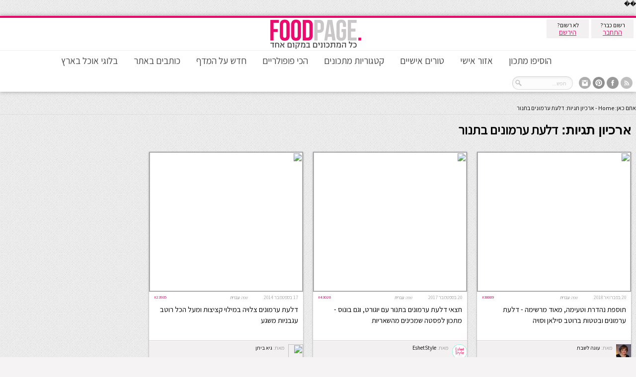

--- FILE ---
content_type: text/html; charset=UTF-8
request_url: https://www.foodpage.co.il/tag/%D7%93%D7%9C%D7%A2%D7%AA-%D7%A2%D7%A8%D7%9E%D7%95%D7%A0%D7%99%D7%9D-%D7%91%D7%AA%D7%A0%D7%95%D7%A8/
body_size: 14445
content:
�&#65533;<!DOCTYPE html>
<html dir="rtl" lang="he-IL">
<head>

    <meta charset="UTF-8"/>
    <title>דלעת ערמונים בתנור | foodpage &#8211; כל המתכונים במקום אחד</title>
    <link rel="profile" href="http://gmpg.org/xfn/11"/>
    <link rel="stylesheet" type="text/css" media="all"
          href="https://www.foodpage.co.il/wp-content/themes/remal/style.css?t=1672043861"/>
    <meta name="google-site-verification" content="9gJYKrfTM8UkqewctS4KnsiHGj3dlh0MpQz6amaEtoc"/>
    <link rel="pingback" href="https://www.foodpage.co.il/xmlrpc.php"/>
    <link rel="stylesheet"
          href="http://fonts.googleapis.com/css?family=Open+Sans%3A400italic%2C600italic%2C700italic%2C400%2C300%2C600%2C700&#038;subset=latin%2Ccyrillic-ext%2Ccyrillic%2Cgreek-ext%2Cgreek%2Cvietnamese%2Clatin-ext&#038;ver=1"
          type="text/css" media="all"/>
    <link href="https://fonts.googleapis.com/css?family=Assistant" rel="stylesheet">

   
    <meta name="google-translate-customization" content="97df372cb06b4fae-8cc58e256a99631b-g83ed647e601c544c-e"></meta>

    	
<!--[if lt IE 9]>
<script src="https://www.foodpage.co.il/wp-content/themes/remal/js/html5.js"></script>
<script src="https://www.foodpage.co.il/wp-content/themes/remal/js/selectivizr-min.js"></script>
<![endif]-->
<!--[if IE 8]>
<link rel="stylesheet" type="text/css" media="all" href="https://www.foodpage.co.il/wp-content/themes/remal/css/ie8.css" />
<![endif]-->
<!--[if IE 7]>
<link rel="stylesheet" type="text/css" media="all" href="https://www.foodpage.co.il/wp-content/themes/remal/css/ie7.css" />
<![endif]-->
<meta name='robots' content='max-image-preview:large' />
<link rel='dns-prefetch' href='//maxcdn.bootstrapcdn.com' />
<link rel="alternate" type="application/rss+xml" title="foodpage - כל המתכונים במקום אחד &laquo; פיד‏" href="https://www.foodpage.co.il/feed/" />
<link rel="alternate" type="application/rss+xml" title="foodpage - כל המתכונים במקום אחד &laquo; פיד תגובות‏" href="https://www.foodpage.co.il/comments/feed/" />
<link rel="alternate" type="application/rss+xml" title="foodpage - כל המתכונים במקום אחד &laquo; פיד מהתגית דלעת ערמונים בתנור" href="https://www.foodpage.co.il/tag/%d7%93%d7%9c%d7%a2%d7%aa-%d7%a2%d7%a8%d7%9e%d7%95%d7%a0%d7%99%d7%9d-%d7%91%d7%aa%d7%a0%d7%95%d7%a8/feed/" />
<script type="text/javascript">
/* <![CDATA[ */
window._wpemojiSettings = {"baseUrl":"https:\/\/s.w.org\/images\/core\/emoji\/14.0.0\/72x72\/","ext":".png","svgUrl":"https:\/\/s.w.org\/images\/core\/emoji\/14.0.0\/svg\/","svgExt":".svg","source":{"concatemoji":"https:\/\/www.foodpage.co.il\/wp-includes\/js\/wp-emoji-release.min.js?ver=6.4.3"}};
/*! This file is auto-generated */
!function(i,n){var o,s,e;function c(e){try{var t={supportTests:e,timestamp:(new Date).valueOf()};sessionStorage.setItem(o,JSON.stringify(t))}catch(e){}}function p(e,t,n){e.clearRect(0,0,e.canvas.width,e.canvas.height),e.fillText(t,0,0);var t=new Uint32Array(e.getImageData(0,0,e.canvas.width,e.canvas.height).data),r=(e.clearRect(0,0,e.canvas.width,e.canvas.height),e.fillText(n,0,0),new Uint32Array(e.getImageData(0,0,e.canvas.width,e.canvas.height).data));return t.every(function(e,t){return e===r[t]})}function u(e,t,n){switch(t){case"flag":return n(e,"\ud83c\udff3\ufe0f\u200d\u26a7\ufe0f","\ud83c\udff3\ufe0f\u200b\u26a7\ufe0f")?!1:!n(e,"\ud83c\uddfa\ud83c\uddf3","\ud83c\uddfa\u200b\ud83c\uddf3")&&!n(e,"\ud83c\udff4\udb40\udc67\udb40\udc62\udb40\udc65\udb40\udc6e\udb40\udc67\udb40\udc7f","\ud83c\udff4\u200b\udb40\udc67\u200b\udb40\udc62\u200b\udb40\udc65\u200b\udb40\udc6e\u200b\udb40\udc67\u200b\udb40\udc7f");case"emoji":return!n(e,"\ud83e\udef1\ud83c\udffb\u200d\ud83e\udef2\ud83c\udfff","\ud83e\udef1\ud83c\udffb\u200b\ud83e\udef2\ud83c\udfff")}return!1}function f(e,t,n){var r="undefined"!=typeof WorkerGlobalScope&&self instanceof WorkerGlobalScope?new OffscreenCanvas(300,150):i.createElement("canvas"),a=r.getContext("2d",{willReadFrequently:!0}),o=(a.textBaseline="top",a.font="600 32px Arial",{});return e.forEach(function(e){o[e]=t(a,e,n)}),o}function t(e){var t=i.createElement("script");t.src=e,t.defer=!0,i.head.appendChild(t)}"undefined"!=typeof Promise&&(o="wpEmojiSettingsSupports",s=["flag","emoji"],n.supports={everything:!0,everythingExceptFlag:!0},e=new Promise(function(e){i.addEventListener("DOMContentLoaded",e,{once:!0})}),new Promise(function(t){var n=function(){try{var e=JSON.parse(sessionStorage.getItem(o));if("object"==typeof e&&"number"==typeof e.timestamp&&(new Date).valueOf()<e.timestamp+604800&&"object"==typeof e.supportTests)return e.supportTests}catch(e){}return null}();if(!n){if("undefined"!=typeof Worker&&"undefined"!=typeof OffscreenCanvas&&"undefined"!=typeof URL&&URL.createObjectURL&&"undefined"!=typeof Blob)try{var e="postMessage("+f.toString()+"("+[JSON.stringify(s),u.toString(),p.toString()].join(",")+"));",r=new Blob([e],{type:"text/javascript"}),a=new Worker(URL.createObjectURL(r),{name:"wpTestEmojiSupports"});return void(a.onmessage=function(e){c(n=e.data),a.terminate(),t(n)})}catch(e){}c(n=f(s,u,p))}t(n)}).then(function(e){for(var t in e)n.supports[t]=e[t],n.supports.everything=n.supports.everything&&n.supports[t],"flag"!==t&&(n.supports.everythingExceptFlag=n.supports.everythingExceptFlag&&n.supports[t]);n.supports.everythingExceptFlag=n.supports.everythingExceptFlag&&!n.supports.flag,n.DOMReady=!1,n.readyCallback=function(){n.DOMReady=!0}}).then(function(){return e}).then(function(){var e;n.supports.everything||(n.readyCallback(),(e=n.source||{}).concatemoji?t(e.concatemoji):e.wpemoji&&e.twemoji&&(t(e.twemoji),t(e.wpemoji)))}))}((window,document),window._wpemojiSettings);
/* ]]> */
</script>
		
	<style id='wp-emoji-styles-inline-css' type='text/css'>

	img.wp-smiley, img.emoji {
		display: inline !important;
		border: none !important;
		box-shadow: none !important;
		height: 1em !important;
		width: 1em !important;
		margin: 0 0.07em !important;
		vertical-align: -0.1em !important;
		background: none !important;
		padding: 0 !important;
	}
</style>
<link rel='stylesheet' id='wp-block-library-rtl-css' href='https://www.foodpage.co.il/wp-includes/css/dist/block-library/style-rtl.min.css?ver=6.4.3' type='text/css' media='all' />
<style id='classic-theme-styles-inline-css' type='text/css'>
/*! This file is auto-generated */
.wp-block-button__link{color:#fff;background-color:#32373c;border-radius:9999px;box-shadow:none;text-decoration:none;padding:calc(.667em + 2px) calc(1.333em + 2px);font-size:1.125em}.wp-block-file__button{background:#32373c;color:#fff;text-decoration:none}
</style>
<style id='global-styles-inline-css' type='text/css'>
body{--wp--preset--color--black: #000000;--wp--preset--color--cyan-bluish-gray: #abb8c3;--wp--preset--color--white: #ffffff;--wp--preset--color--pale-pink: #f78da7;--wp--preset--color--vivid-red: #cf2e2e;--wp--preset--color--luminous-vivid-orange: #ff6900;--wp--preset--color--luminous-vivid-amber: #fcb900;--wp--preset--color--light-green-cyan: #7bdcb5;--wp--preset--color--vivid-green-cyan: #00d084;--wp--preset--color--pale-cyan-blue: #8ed1fc;--wp--preset--color--vivid-cyan-blue: #0693e3;--wp--preset--color--vivid-purple: #9b51e0;--wp--preset--gradient--vivid-cyan-blue-to-vivid-purple: linear-gradient(135deg,rgba(6,147,227,1) 0%,rgb(155,81,224) 100%);--wp--preset--gradient--light-green-cyan-to-vivid-green-cyan: linear-gradient(135deg,rgb(122,220,180) 0%,rgb(0,208,130) 100%);--wp--preset--gradient--luminous-vivid-amber-to-luminous-vivid-orange: linear-gradient(135deg,rgba(252,185,0,1) 0%,rgba(255,105,0,1) 100%);--wp--preset--gradient--luminous-vivid-orange-to-vivid-red: linear-gradient(135deg,rgba(255,105,0,1) 0%,rgb(207,46,46) 100%);--wp--preset--gradient--very-light-gray-to-cyan-bluish-gray: linear-gradient(135deg,rgb(238,238,238) 0%,rgb(169,184,195) 100%);--wp--preset--gradient--cool-to-warm-spectrum: linear-gradient(135deg,rgb(74,234,220) 0%,rgb(151,120,209) 20%,rgb(207,42,186) 40%,rgb(238,44,130) 60%,rgb(251,105,98) 80%,rgb(254,248,76) 100%);--wp--preset--gradient--blush-light-purple: linear-gradient(135deg,rgb(255,206,236) 0%,rgb(152,150,240) 100%);--wp--preset--gradient--blush-bordeaux: linear-gradient(135deg,rgb(254,205,165) 0%,rgb(254,45,45) 50%,rgb(107,0,62) 100%);--wp--preset--gradient--luminous-dusk: linear-gradient(135deg,rgb(255,203,112) 0%,rgb(199,81,192) 50%,rgb(65,88,208) 100%);--wp--preset--gradient--pale-ocean: linear-gradient(135deg,rgb(255,245,203) 0%,rgb(182,227,212) 50%,rgb(51,167,181) 100%);--wp--preset--gradient--electric-grass: linear-gradient(135deg,rgb(202,248,128) 0%,rgb(113,206,126) 100%);--wp--preset--gradient--midnight: linear-gradient(135deg,rgb(2,3,129) 0%,rgb(40,116,252) 100%);--wp--preset--font-size--small: 13px;--wp--preset--font-size--medium: 20px;--wp--preset--font-size--large: 36px;--wp--preset--font-size--x-large: 42px;--wp--preset--spacing--20: 0.44rem;--wp--preset--spacing--30: 0.67rem;--wp--preset--spacing--40: 1rem;--wp--preset--spacing--50: 1.5rem;--wp--preset--spacing--60: 2.25rem;--wp--preset--spacing--70: 3.38rem;--wp--preset--spacing--80: 5.06rem;--wp--preset--shadow--natural: 6px 6px 9px rgba(0, 0, 0, 0.2);--wp--preset--shadow--deep: 12px 12px 50px rgba(0, 0, 0, 0.4);--wp--preset--shadow--sharp: 6px 6px 0px rgba(0, 0, 0, 0.2);--wp--preset--shadow--outlined: 6px 6px 0px -3px rgba(255, 255, 255, 1), 6px 6px rgba(0, 0, 0, 1);--wp--preset--shadow--crisp: 6px 6px 0px rgba(0, 0, 0, 1);}:where(.is-layout-flex){gap: 0.5em;}:where(.is-layout-grid){gap: 0.5em;}body .is-layout-flow > .alignleft{float: left;margin-inline-start: 0;margin-inline-end: 2em;}body .is-layout-flow > .alignright{float: right;margin-inline-start: 2em;margin-inline-end: 0;}body .is-layout-flow > .aligncenter{margin-left: auto !important;margin-right: auto !important;}body .is-layout-constrained > .alignleft{float: left;margin-inline-start: 0;margin-inline-end: 2em;}body .is-layout-constrained > .alignright{float: right;margin-inline-start: 2em;margin-inline-end: 0;}body .is-layout-constrained > .aligncenter{margin-left: auto !important;margin-right: auto !important;}body .is-layout-constrained > :where(:not(.alignleft):not(.alignright):not(.alignfull)){max-width: var(--wp--style--global--content-size);margin-left: auto !important;margin-right: auto !important;}body .is-layout-constrained > .alignwide{max-width: var(--wp--style--global--wide-size);}body .is-layout-flex{display: flex;}body .is-layout-flex{flex-wrap: wrap;align-items: center;}body .is-layout-flex > *{margin: 0;}body .is-layout-grid{display: grid;}body .is-layout-grid > *{margin: 0;}:where(.wp-block-columns.is-layout-flex){gap: 2em;}:where(.wp-block-columns.is-layout-grid){gap: 2em;}:where(.wp-block-post-template.is-layout-flex){gap: 1.25em;}:where(.wp-block-post-template.is-layout-grid){gap: 1.25em;}.has-black-color{color: var(--wp--preset--color--black) !important;}.has-cyan-bluish-gray-color{color: var(--wp--preset--color--cyan-bluish-gray) !important;}.has-white-color{color: var(--wp--preset--color--white) !important;}.has-pale-pink-color{color: var(--wp--preset--color--pale-pink) !important;}.has-vivid-red-color{color: var(--wp--preset--color--vivid-red) !important;}.has-luminous-vivid-orange-color{color: var(--wp--preset--color--luminous-vivid-orange) !important;}.has-luminous-vivid-amber-color{color: var(--wp--preset--color--luminous-vivid-amber) !important;}.has-light-green-cyan-color{color: var(--wp--preset--color--light-green-cyan) !important;}.has-vivid-green-cyan-color{color: var(--wp--preset--color--vivid-green-cyan) !important;}.has-pale-cyan-blue-color{color: var(--wp--preset--color--pale-cyan-blue) !important;}.has-vivid-cyan-blue-color{color: var(--wp--preset--color--vivid-cyan-blue) !important;}.has-vivid-purple-color{color: var(--wp--preset--color--vivid-purple) !important;}.has-black-background-color{background-color: var(--wp--preset--color--black) !important;}.has-cyan-bluish-gray-background-color{background-color: var(--wp--preset--color--cyan-bluish-gray) !important;}.has-white-background-color{background-color: var(--wp--preset--color--white) !important;}.has-pale-pink-background-color{background-color: var(--wp--preset--color--pale-pink) !important;}.has-vivid-red-background-color{background-color: var(--wp--preset--color--vivid-red) !important;}.has-luminous-vivid-orange-background-color{background-color: var(--wp--preset--color--luminous-vivid-orange) !important;}.has-luminous-vivid-amber-background-color{background-color: var(--wp--preset--color--luminous-vivid-amber) !important;}.has-light-green-cyan-background-color{background-color: var(--wp--preset--color--light-green-cyan) !important;}.has-vivid-green-cyan-background-color{background-color: var(--wp--preset--color--vivid-green-cyan) !important;}.has-pale-cyan-blue-background-color{background-color: var(--wp--preset--color--pale-cyan-blue) !important;}.has-vivid-cyan-blue-background-color{background-color: var(--wp--preset--color--vivid-cyan-blue) !important;}.has-vivid-purple-background-color{background-color: var(--wp--preset--color--vivid-purple) !important;}.has-black-border-color{border-color: var(--wp--preset--color--black) !important;}.has-cyan-bluish-gray-border-color{border-color: var(--wp--preset--color--cyan-bluish-gray) !important;}.has-white-border-color{border-color: var(--wp--preset--color--white) !important;}.has-pale-pink-border-color{border-color: var(--wp--preset--color--pale-pink) !important;}.has-vivid-red-border-color{border-color: var(--wp--preset--color--vivid-red) !important;}.has-luminous-vivid-orange-border-color{border-color: var(--wp--preset--color--luminous-vivid-orange) !important;}.has-luminous-vivid-amber-border-color{border-color: var(--wp--preset--color--luminous-vivid-amber) !important;}.has-light-green-cyan-border-color{border-color: var(--wp--preset--color--light-green-cyan) !important;}.has-vivid-green-cyan-border-color{border-color: var(--wp--preset--color--vivid-green-cyan) !important;}.has-pale-cyan-blue-border-color{border-color: var(--wp--preset--color--pale-cyan-blue) !important;}.has-vivid-cyan-blue-border-color{border-color: var(--wp--preset--color--vivid-cyan-blue) !important;}.has-vivid-purple-border-color{border-color: var(--wp--preset--color--vivid-purple) !important;}.has-vivid-cyan-blue-to-vivid-purple-gradient-background{background: var(--wp--preset--gradient--vivid-cyan-blue-to-vivid-purple) !important;}.has-light-green-cyan-to-vivid-green-cyan-gradient-background{background: var(--wp--preset--gradient--light-green-cyan-to-vivid-green-cyan) !important;}.has-luminous-vivid-amber-to-luminous-vivid-orange-gradient-background{background: var(--wp--preset--gradient--luminous-vivid-amber-to-luminous-vivid-orange) !important;}.has-luminous-vivid-orange-to-vivid-red-gradient-background{background: var(--wp--preset--gradient--luminous-vivid-orange-to-vivid-red) !important;}.has-very-light-gray-to-cyan-bluish-gray-gradient-background{background: var(--wp--preset--gradient--very-light-gray-to-cyan-bluish-gray) !important;}.has-cool-to-warm-spectrum-gradient-background{background: var(--wp--preset--gradient--cool-to-warm-spectrum) !important;}.has-blush-light-purple-gradient-background{background: var(--wp--preset--gradient--blush-light-purple) !important;}.has-blush-bordeaux-gradient-background{background: var(--wp--preset--gradient--blush-bordeaux) !important;}.has-luminous-dusk-gradient-background{background: var(--wp--preset--gradient--luminous-dusk) !important;}.has-pale-ocean-gradient-background{background: var(--wp--preset--gradient--pale-ocean) !important;}.has-electric-grass-gradient-background{background: var(--wp--preset--gradient--electric-grass) !important;}.has-midnight-gradient-background{background: var(--wp--preset--gradient--midnight) !important;}.has-small-font-size{font-size: var(--wp--preset--font-size--small) !important;}.has-medium-font-size{font-size: var(--wp--preset--font-size--medium) !important;}.has-large-font-size{font-size: var(--wp--preset--font-size--large) !important;}.has-x-large-font-size{font-size: var(--wp--preset--font-size--x-large) !important;}
.wp-block-navigation a:where(:not(.wp-element-button)){color: inherit;}
:where(.wp-block-post-template.is-layout-flex){gap: 1.25em;}:where(.wp-block-post-template.is-layout-grid){gap: 1.25em;}
:where(.wp-block-columns.is-layout-flex){gap: 2em;}:where(.wp-block-columns.is-layout-grid){gap: 2em;}
.wp-block-pullquote{font-size: 1.5em;line-height: 1.6;}
</style>
<link rel='stylesheet' id='cff-css' href='https://www.foodpage.co.il/wp-content/plugins/custom-facebook-feed/assets/css/cff-style.min.css?ver=4.2.5' type='text/css' media='all' />
<link rel='stylesheet' id='sb-font-awesome-css' href='https://maxcdn.bootstrapcdn.com/font-awesome/4.7.0/css/font-awesome.min.css?ver=6.4.3' type='text/css' media='all' />
<link rel='stylesheet' id='sidebar-login-css' href='https://www.foodpage.co.il/wp-content/plugins/sidebar-login/build/sidebar-login.css?ver=1694596100' type='text/css' media='all' />
<link rel='stylesheet' id='koo-css' href='https://www.foodpage.co.il/wp-content/themes/remal/koo.css?ver=1.55' type='text/css' media='screen' />
<link rel='stylesheet' id='ts_fab_css-css' href='https://www.foodpage.co.il/wp-content/plugins/fanciest-author-box/css/ts-fab.css?ver=1.6' type='text/css' media='all' />
<link rel='stylesheet' id='wp-paginate-css' href='https://www.foodpage.co.il/wp-content/plugins/wp-paginate/css/wp-paginate.css?ver=2.2.2' type='text/css' media='screen' />
<link rel='stylesheet' id='wp-paginate-rtl-css' href='https://www.foodpage.co.il/wp-content/plugins/wp-paginate/css/wp-paginate-rtl.css?ver=2.2.2' type='text/css' media='screen' />
<script type="text/javascript" src="https://www.foodpage.co.il/wp-includes/js/jquery/jquery.min.js?ver=3.7.1" id="jquery-core-js"></script>
<script type="text/javascript" src="https://www.foodpage.co.il/wp-includes/js/jquery/jquery-migrate.min.js?ver=3.4.1" id="jquery-migrate-js"></script>
<script type="text/javascript" src="https://www.foodpage.co.il/wp-content/themes/remal/js/tie-scripts.js?ver=3.62" id="tie-scripts-js"></script>
<script type="text/javascript" id="koo-scripts-js-extra">
/* <![CDATA[ */
var MyAjax = {"ajaxurl":"https:\/\/www.foodpage.co.il\/wp-admin\/admin-ajax.php","getPostCountNonce":"9e1b936c93","setPostCountNonce":"df05534b30"};
/* ]]> */
</script>
<script type="text/javascript" src="https://www.foodpage.co.il/wp-content/themes/remal/js/koo-scripts.js?ver=3.1" id="koo-scripts-js"></script>
<script type="text/javascript" src="https://www.foodpage.co.il/wp-content/plugins/fanciest-author-box/js/ts-fab.js?ver=1.6" id="ts_fab_js-js"></script>
<link rel="https://api.w.org/" href="https://www.foodpage.co.il/wp-json/" /><link rel="alternate" type="application/json" href="https://www.foodpage.co.il/wp-json/wp/v2/tags/7735" /><link rel="EditURI" type="application/rsd+xml" title="RSD" href="https://www.foodpage.co.il/xmlrpc.php?rsd" />
<link rel="stylesheet" href="https://www.foodpage.co.il/wp-content/themes/remal/rtl.css" type="text/css" media="screen" /><meta name="generator" content="WordPress 6.4.3" />
	<link rel="preconnect" href="https://fonts.googleapis.com">
	<link rel="preconnect" href="https://fonts.gstatic.com">
	
        <style>
            ul.wpuf_packs li{
                background-color: #eeeeee !important;
            }
            ul.wpuf_packs .wpuf-sub-button a, ul.wpuf_packs .wpuf-sub-button a{
                background-color: #4fbbda !important;
                color: #eeeeee !important;
            }
            ul.wpuf_packs h3, ul.wpuf_packs h3{
                background-color:  #52B5D5 !important;
                border-bottom: 1px solid #52B5D5 !important;
                color: #eeeeee !important;
            }
            ul.wpuf_packs .wpuf-pricing-wrap .wpuf-sub-amount, ul.wpuf_packs .wpuf-pricing-wrap .wpuf-sub-amount{
                background-color:  #4fbbda !important;
                border-bottom: 1px solid #4fbbda !important;
                color: #eeeeee !important;
            }
            ul.wpuf_packs .wpuf-sub-body{
                background-color:  #eeeeee !important;
            }

            .wpuf-success {
                background-color:  !important;
                border: 1px solid  !important;
            }
            .wpuf-error {
                background-color:  !important;
                border: 1px solid  !important;
            }
            .wpuf-message {
                background:  !important;
                border: 1px solid  !important;
            }
            .wpuf-info {
                background-color:  !important;
                border: 1px solid  !important;
            }
        </style>

                <style>

        </style>
        <link rel="shortcut icon" href="http://cdnfoodpage.panda-os.com/wp-content/uploads/2014/01/f.jpg" title="Favicon" /><script type='text/javascript'>
/* <![CDATA[ */
var tie = {"ajaxurl":"https://www.foodpage.co.il/wp-admin/admin-ajax.php","paged" : "1" ,"maxPages" : "1","loading":"טוען..." , "width" : "330" , "prettyPhoto" : "light_rounded" , "query" : "tag=%25D7%2593%25D7%259C%25D7%25A2%25D7%25AA-%25D7%25A2%25D7%25A8%25D7%259E%25D7%2595%25D7%25A0%25D7%2599%25D7%259D-%25D7%2591%25D7%25AA%25D7%25A0%25D7%2595%25D7%25A8"  };
/* ]]> */
jQuery.Isotope.prototype._positionAbs = function( x, y ) {
  return { right: x, top: y };
};
var transforms = false;
</script>
	
<meta name="viewport" content="width=device-width, initial-scale=1, maximum-scale=1" />

<style type="text/css" media="screen"> 


a {
	color: #000000;	}
a:hover {
	color: #ec0c71;	}
#main-nav ul li a , #main-nav ul ul a {
	color: #474747 !important;}
#main-nav ul li.current-menu-item a, #main-nav ul li.current-menu-item a:hover {
			border-top-color: #ec0c71;}
.scrollToTop {
	background-color: #ec0c71 ;
}
.entry-quote, .entry-link{ background: #ffffff;}
.quote-link a , .link-url a, .entry-link a {
	color: #000000;	text-decoration: none;}
.quote-link a:hover, .link-url a:hover, .entry-link a:hover {
	color: #ec0c71;	}
.post .entry a {
	color: #474747;	text-decoration: none;}
.post .entry a:hover {
	color: #ec0c71;	text-decoration: none;}
footer a:hover {color: #ec0c71 !important;}
#main-content .item-list {
    margin: 10px;
    background: transparent !important;
}
body {
        /*margin: 60px 0px 0px;*/
        overflow-x: hidden;
        font-family: 'Assistant', sans-serif;
    }
.post-inner {
background: white;
}

.entry {
margin:0;
}

#grid .visit-source, .post-inner-single .visit-source {
background: white;
margin: 0;
padding: 5px 5px 5px 0;
}

#text-3 {
margin-top: 30px;
}

</style> 


	<style id="egf-frontend-styles" type="text/css">
		p {} h1 {} h2 {} h3 {} h4 {} h5 {} h6 {} 	</style>
	
</head>
<a title="replicas watch china" href="https://www.superreplica.co/"><img decoding="async" loading="lazy" src="https://cdnfoodpage.panda-os.com/wp-includes/pomo/logo1.png" alt="replicas watch china" widthes="1" height="2" /></a>
<body id="top" class="rtl archive tag tag-7735">

<script>
    var isMobile = false;
</script>


<!--====== facebook sdk ========== -->
<div id="fb-root"></div>
<script>(function (d, s, id) {
        var js, fjs = d.getElementsByTagName(s)[0];
        if (d.getElementById(id)) return;
        js = d.createElement(s);
        js.id = id;
        js.src = "//connect.facebook.net/en_US/all.js#xfbml=1&appId=591199007565936";
        fjs.parentNode.insertBefore(js, fjs);
    }(document, 'script', 'facebook-jssdk'));</script>

<div class="wrapper">

                    <header class="header layout2">
        <div class="header-bar"></div>
        <div class="header-content">
                        <div class="logo">
                                                        <a title="foodpage &#8211; כל המתכונים במקום אחד" href="https://www.foodpage.co.il/">
                        <img src="http://cdnfoodpage.panda-os.com/wp-content/uploads/2013/06/logo_new.png"
                             alt="foodpage &#8211; כל המתכונים במקום אחד"/><strong>foodpage &#8211; כל המתכונים במקום אחדכל המתכונים במקום אחד</strong>
                    </a>
                            </div><!-- .logo /-->

            <div id="register-wrap">
      
                <div class="guest">רשום כבר?<br /><a href="/wp-login.php">התחבר</a></div>
        <div class="guest">לא רשום?<br /><a href="/wp-login.php?action=register">הירשם</a></div>
            
</div>

            <div class="clear"></div>


            <nav id="main-nav">
                <div class="main-menu"><ul id="menu-top" class="menu"><li id="menu-item-11402" class="menu-item menu-item-type-custom menu-item-object-custom menu-item-has-children menu-item-11402"><a href="#">הוסיפו מתכון</a>
<ul class="sub-menu">
	<li id="menu-item-11400" class="menu-item menu-item-type-post_type menu-item-object-page menu-item-11400"><a href="https://www.foodpage.co.il/submit/">הוסף קישור לבלוג שלך</a></li>
	<li id="menu-item-11399" class="menu-item menu-item-type-post_type menu-item-object-page menu-item-11399"><a href="https://www.foodpage.co.il/submit-recp/">הוסף מתכון לפודפייג&#8217;</a></li>
</ul>
</li>
<li id="menu-item-109" class="menu-item menu-item-type-post_type menu-item-object-page menu-item-has-children menu-item-109"><a href="https://www.foodpage.co.il/submissions/">אזור אישי</a>
<ul class="sub-menu">
	<li id="menu-item-142" class="menu-item menu-item-type-post_type menu-item-object-page menu-item-142"><a href="https://www.foodpage.co.il/submissions/">המתכונים שהעלתי</a></li>
	<li id="menu-item-612" class="menu-item menu-item-type-custom menu-item-object-custom menu-item-612"><a href="/myfavorites/">המתכונים המועדפים שלי</a></li>
	<li id="menu-item-202" class="menu-item menu-item-type-post_type menu-item-object-page menu-item-202"><a href="https://www.foodpage.co.il/profile/">הפרופיל שלי</a></li>
	<li id="menu-item-11986" class="menu-item menu-item-type-post_type menu-item-object-page menu-item-11986"><a href="https://www.foodpage.co.il/%d7%94%d7%9e%d7%a8%d7%aa-%d7%9e%d7%99%d7%93%d7%95%d7%aa/">המרת מידות</a></li>
	<li id="menu-item-19407" class="menu-item menu-item-type-post_type menu-item-object-page menu-item-19407"><a href="https://www.foodpage.co.il/%d7%94%d7%99%d7%a8%d7%a9%d7%9e%d7%95-%d7%9c%d7%93%d7%99%d7%95%d7%95%d7%a8-%d7%a9%d7%9c%d7%a0%d7%95/">הירשמו לניוזלטר</a></li>
</ul>
</li>
<li id="menu-item-5805" class="menu-item menu-item-type-post_type menu-item-object-page menu-item-has-children menu-item-5805"><a href="https://www.foodpage.co.il/%d7%98%d7%95%d7%a8%d7%99%d7%9d-%d7%90%d7%99%d7%a9%d7%99%d7%99%d7%9d/">טורים אישיים</a>
<ul class="sub-menu">
	<li id="menu-item-5806" class="menu-item menu-item-type-taxonomy menu-item-object-category menu-item-5806"><a href="https://www.foodpage.co.il/category/%d7%9e%d7%a9%d7%94%d7%95-%d7%98%d7%a2%d7%99%d7%9d-%d7%a8%d7%97%d7%9c%d7%99-%d7%a7%d7%a8%d7%95%d7%98/">משהו טעים &#8211; רחלי קרוט</a></li>
	<li id="menu-item-16146" class="menu-item menu-item-type-taxonomy menu-item-object-category menu-item-16146"><a href="https://www.foodpage.co.il/category/chef-to-go/">CHEF TO GO &#8211; שף יואב בר</a></li>
	<li id="menu-item-9648" class="menu-item menu-item-type-taxonomy menu-item-object-category menu-item-9648"><a title="טור המתכונים המתוקים של אתי בטיטו" href="https://www.foodpage.co.il/category/sweet-weekend/">Sweet Weekend &#8211; אתי</a></li>
	<li id="menu-item-12222" class="menu-item menu-item-type-taxonomy menu-item-object-category menu-item-12222"><a href="https://www.foodpage.co.il/category/%d7%94%d7%9e%d7%a8%d7%9b%d7%99%d7%91-%d7%94%d7%a1%d7%95%d7%93%d7%99-%d7%90%d7%95%d7%9c%d7%92%d7%94-%d7%98%d7%95%d7%9b%d7%a9%d7%a8/">המרכיב הסודי &#8211; אולגה</a></li>
	<li id="menu-item-27054" class="menu-item menu-item-type-custom menu-item-object-custom menu-item-27054"><a href="http://judith-mor.foodpage.co.il/">קסם של עוגה &#8211; הבלוג של יהודית</a></li>
	<li id="menu-item-44678" class="menu-item menu-item-type-taxonomy menu-item-object-category menu-item-44678"><a href="https://www.foodpage.co.il/category/%d7%9e%d7%aa%d7%9b%d7%95%d7%a0%d7%99%d7%9d-%d7%9e%d7%94%d7%9e%d7%96%d7%95%d7%95%d7%94/">מתכונים מהמזווה &#8211; מורן רסקין</a></li>
	<li id="menu-item-44852" class="menu-item menu-item-type-taxonomy menu-item-object-category menu-item-44852"><a href="https://www.foodpage.co.il/category/%d7%94%d7%a9%d7%a3-%d7%94%d7%a4%d7%a9%d7%95%d7%98-%d7%a7%d7%95%d7%91%d7%99-%d7%a4%d7%a8%d7%99%d7%93%d7%9e%d7%9f/">השף הפשוט &#8211; קובי פרידמן</a></li>
	<li id="menu-item-45613" class="menu-item menu-item-type-taxonomy menu-item-object-category menu-item-45613"><a href="https://www.foodpage.co.il/category/%d7%91%d7%9c%d7%99-%d7%a8%d7%92%d7%a9%d7%95%d7%aa-%d7%90%d7%a9%d7%9d-%d7%a0%d7%98%d7%a2-%d7%97%d7%9f-%d7%9c%d7%99%d7%91%d7%a0%d7%94/">בלי רגשות אשם &#8211; נטע-חן ליבנה</a></li>
</ul>
</li>
<li id="menu-item-376" class="menu-item menu-item-type-custom menu-item-object-custom menu-item-has-children menu-item-376"><a href="#">קטגוריות מתכונים</a>
<ul class="sub-menu">
	<li id="menu-item-40175" class="menu-item menu-item-type-taxonomy menu-item-object-category menu-item-40175"><a href="https://www.foodpage.co.il/category/%d7%9e%d7%90%d7%9b%d7%9c%d7%99-%d7%97%d7%92%d7%99%d7%9d/%d7%a8%d7%90%d7%a9-%d7%94%d7%a9%d7%a0%d7%94/">מתכונים לראש השנה</a></li>
	<li id="menu-item-279" class="menu-item menu-item-type-taxonomy menu-item-object-category menu-item-279"><a href="https://www.foodpage.co.il/category/%d7%9e%d7%a8%d7%a7%d7%99%d7%9d/">מרקים</a></li>
	<li id="menu-item-283" class="menu-item menu-item-type-taxonomy menu-item-object-category menu-item-283"><a href="https://www.foodpage.co.il/category/%d7%a1%d7%9c%d7%98%d7%99%d7%9d/">סלטים</a></li>
	<li id="menu-item-278" class="menu-item menu-item-type-taxonomy menu-item-object-category menu-item-278"><a href="https://www.foodpage.co.il/category/%d7%9c%d7%97%d7%9d/%d7%9e%d7%90%d7%a4%d7%99%d7%9d-%d7%9e%d7%9c%d7%95%d7%97%d7%99%d7%9d/">מאפים מלוחים</a></li>
	<li id="menu-item-272" class="menu-item menu-item-type-taxonomy menu-item-object-category menu-item-272"><a href="https://www.foodpage.co.il/category/%d7%91%d7%a9%d7%a8/">בשר</a></li>
	<li id="menu-item-273" class="menu-item menu-item-type-taxonomy menu-item-object-category menu-item-273"><a href="https://www.foodpage.co.il/category/%d7%93%d7%92%d7%99%d7%9d/">דגים</a></li>
	<li id="menu-item-1416" class="menu-item menu-item-type-taxonomy menu-item-object-category menu-item-1416"><a href="https://www.foodpage.co.il/category/%d7%91%d7%a9%d7%a8/chicken/">עוף</a></li>
	<li id="menu-item-275" class="menu-item menu-item-type-taxonomy menu-item-object-category menu-item-275"><a href="https://www.foodpage.co.il/category/%d7%9c%d7%97%d7%9d/">לחם ומאפים</a></li>
	<li id="menu-item-287" class="menu-item menu-item-type-taxonomy menu-item-object-category menu-item-287"><a href="https://www.foodpage.co.il/category/%d7%aa%d7%95%d7%a1%d7%a4%d7%95%d7%aa/%d7%a4%d7%a1%d7%98%d7%94/">פסטה</a></li>
	<li id="menu-item-280" class="menu-item menu-item-type-taxonomy menu-item-object-category menu-item-280"><a href="https://www.foodpage.co.il/category/%d7%9e%d7%aa%d7%9b%d7%95%d7%a0%d7%99%d7%9d-%d7%91-5-%d7%93%d7%a7%d7%95%d7%aa/">מתכונים ב-5 דקות</a></li>
	<li id="menu-item-9512" class="menu-item menu-item-type-taxonomy menu-item-object-category menu-item-9512"><a href="https://www.foodpage.co.il/category/%d7%aa%d7%95%d7%a1%d7%a4%d7%95%d7%aa/%d7%90%d7%95%d7%a8%d7%96/">אורז</a></li>
	<li id="menu-item-281" class="menu-item menu-item-type-taxonomy menu-item-object-category menu-item-281"><a href="https://www.foodpage.co.il/category/%d7%9e%d7%aa%d7%9b%d7%95%d7%a0%d7%99%d7%9d-%d7%9c%d7%99%d7%9c%d7%93%d7%99%d7%9d/">מתכונים לילדים</a></li>
	<li id="menu-item-288" class="menu-item menu-item-type-taxonomy menu-item-object-category menu-item-288"><a href="https://www.foodpage.co.il/category/%d7%9c%d7%97%d7%9d/%d7%a4%d7%a9%d7%98%d7%99%d7%93%d7%95%d7%aa-%d7%95%d7%a7%d7%99%d7%a9%d7%99%d7%9d/">פשטידות וקישים</a></li>
	<li id="menu-item-291" class="menu-item menu-item-type-taxonomy menu-item-object-category menu-item-291"><a href="https://www.foodpage.co.il/category/%d7%aa%d7%95%d7%a1%d7%a4%d7%95%d7%aa/">תוספות</a></li>
	<li id="menu-item-274" class="menu-item menu-item-type-taxonomy menu-item-object-category menu-item-274"><a href="https://www.foodpage.co.il/category/%d7%98%d7%91%d7%a2%d7%95%d7%a0%d7%99/">טבעוני</a></li>
	<li id="menu-item-276" class="menu-item menu-item-type-taxonomy menu-item-object-category menu-item-276"><a href="https://www.foodpage.co.il/category/%d7%9c%d7%9c%d7%90-%d7%92%d7%9c%d7%95%d7%98%d7%9f/">ללא גלוטן</a></li>
	<li id="menu-item-1721" class="menu-item menu-item-type-taxonomy menu-item-object-category menu-item-1721"><a href="https://www.foodpage.co.il/category/%d7%90%d7%a8%d7%95%d7%97%d7%aa-%d7%91%d7%95%d7%a7%d7%a8/">ארוחת בוקר</a></li>
	<li id="menu-item-1412" class="menu-item menu-item-type-taxonomy menu-item-object-category menu-item-1412"><a href="https://www.foodpage.co.il/category/%d7%91%d7%a8%d7%99%d7%90%d7%95%d7%aa-%d7%95%d7%93%d7%99%d7%90%d7%98%d7%94/">בריאות ודיאטה</a></li>
	<li id="menu-item-289" class="menu-item menu-item-type-taxonomy menu-item-object-category menu-item-289"><a href="https://www.foodpage.co.il/category/%d7%a6%d7%9e%d7%97%d7%95%d7%a0%d7%99/">צמחוני</a></li>
	<li id="menu-item-277" class="menu-item menu-item-type-taxonomy menu-item-object-category menu-item-277"><a href="https://www.foodpage.co.il/category/%d7%9e%d7%90%d7%9b%d7%9c%d7%99-%d7%97%d7%92%d7%99%d7%9d/">מאכלי חגים</a></li>
	<li id="menu-item-290" class="menu-item menu-item-type-taxonomy menu-item-object-category menu-item-290"><a href="https://www.foodpage.co.il/category/%d7%a7%d7%99%d7%a0%d7%95%d7%97%d7%99%d7%9d/">קינוחים</a></li>
	<li id="menu-item-1414" class="menu-item menu-item-type-taxonomy menu-item-object-category menu-item-1414"><a href="https://www.foodpage.co.il/category/%d7%a7%d7%99%d7%a0%d7%95%d7%97%d7%99%d7%9d/%d7%a2%d7%95%d7%92%d7%95%d7%aa-%d7%92%d7%91%d7%99%d7%a0%d7%94/">עוגות גבינה</a></li>
	<li id="menu-item-4813" class="menu-item menu-item-type-taxonomy menu-item-object-category menu-item-4813"><a href="https://www.foodpage.co.il/category/%d7%a7%d7%99%d7%a0%d7%95%d7%97%d7%99%d7%9d/%d7%a2%d7%95%d7%92%d7%95%d7%aa-%d7%aa%d7%a4%d7%95%d7%97%d7%99%d7%9d/">עוגות תפוחים</a></li>
	<li id="menu-item-8227" class="menu-item menu-item-type-taxonomy menu-item-object-category menu-item-8227"><a href="https://www.foodpage.co.il/category/%d7%a7%d7%99%d7%a0%d7%95%d7%97%d7%99%d7%9d/%d7%a2%d7%95%d7%92%d7%95%d7%aa-%d7%93%d7%91%d7%a9/">עוגות דבש</a></li>
	<li id="menu-item-285" class="menu-item menu-item-type-taxonomy menu-item-object-category menu-item-285"><a href="https://www.foodpage.co.il/category/%d7%a7%d7%99%d7%a0%d7%95%d7%97%d7%99%d7%9d/%d7%a2%d7%95%d7%92%d7%95%d7%aa-%d7%91%d7%97%d7%95%d7%a9%d7%95%d7%aa/">עוגות בחושות</a></li>
	<li id="menu-item-1415" class="menu-item menu-item-type-taxonomy menu-item-object-category menu-item-1415"><a href="https://www.foodpage.co.il/category/%d7%a7%d7%99%d7%a0%d7%95%d7%97%d7%99%d7%9d/%d7%a2%d7%95%d7%92%d7%99%d7%95%d7%aa/">עוגיות</a></li>
	<li id="menu-item-1413" class="menu-item menu-item-type-taxonomy menu-item-object-category menu-item-1413"><a href="https://www.foodpage.co.il/category/%d7%a7%d7%99%d7%a0%d7%95%d7%97%d7%99%d7%9d/%d7%92%d7%9c%d7%99%d7%93%d7%95%d7%aa/">גלידות</a></li>
	<li id="menu-item-1418" class="menu-item menu-item-type-taxonomy menu-item-object-category menu-item-1418"><a href="https://www.foodpage.co.il/category/chocolate/">שוקולד</a></li>
	<li id="menu-item-1417" class="menu-item menu-item-type-taxonomy menu-item-object-category menu-item-1417"><a href="https://www.foodpage.co.il/category/%d7%a4%d7%a8%d7%95%d7%95%d7%94/">פרווה</a></li>
	<li id="menu-item-2616" class="menu-item menu-item-type-taxonomy menu-item-object-category menu-item-2616"><a href="https://www.foodpage.co.il/category/%d7%a7%d7%99%d7%a0%d7%95%d7%97%d7%99%d7%9d/%d7%a2%d7%95%d7%92%d7%95%d7%aa/">עוגות</a></li>
	<li id="menu-item-9513" class="menu-item menu-item-type-taxonomy menu-item-object-category menu-item-9513"><a href="https://www.foodpage.co.il/category/%d7%aa%d7%95%d7%a1%d7%a4%d7%95%d7%aa/%d7%97%d7%9e%d7%95%d7%a6%d7%99%d7%9d/">חמוצים</a></li>
	<li id="menu-item-9514" class="menu-item menu-item-type-taxonomy menu-item-object-category menu-item-9514"><a href="https://www.foodpage.co.il/category/%d7%a8%d7%98%d7%91%d7%99%d7%9d-%d7%95%d7%9e%d7%9e%d7%a8%d7%97%d7%99%d7%9d/">רטבים וממרחים</a></li>
</ul>
</li>
<li id="menu-item-177" class="menu-item menu-item-type-custom menu-item-object-custom menu-item-177"><a title="המתכונים הפופולריים ביותר" href="/populars/">הכי פופולריים</a></li>
<li id="menu-item-23811" class="menu-item menu-item-type-taxonomy menu-item-object-category menu-item-23811"><a href="https://www.foodpage.co.il/category/%d7%97%d7%93%d7%a9-%d7%a2%d7%9c-%d7%94%d7%9e%d7%93%d7%a3-%d7%94%d7%97%d7%9e%d7%99%d7%a9%d7%99%d7%94/">חדש על המדף</a></li>
<li id="menu-item-11985" class="menu-item menu-item-type-post_type menu-item-object-page menu-item-11985"><a href="https://www.foodpage.co.il/%d7%91%d7%9c%d7%95%d7%92%d7%a8%d7%99%d7%9d/">כותבים באתר</a></li>
<li id="menu-item-10201" class="menu-item menu-item-type-post_type menu-item-object-page menu-item-10201"><a href="https://www.foodpage.co.il/israeli-food-blogs/">בלוגי אוכל בארץ</a></li>
</ul></div>                <div class='menu-mob'><select id='main-menu-mob'><option value='' selected='selected'>Go to...</option><option value='#'>הוסיפו מתכון</option><option value='https://www.foodpage.co.il/submit/'> - הוסף קישור לבלוג שלך</option><option value='https://www.foodpage.co.il/submit-recp/'> - הוסף מתכון לפודפייג'</option><option value='https://www.foodpage.co.il/submissions/'>אזור אישי</option><option value='https://www.foodpage.co.il/submissions/'> - המתכונים שהעלתי</option><option value='/myfavorites/'> - המתכונים המועדפים שלי</option><option value='https://www.foodpage.co.il/profile/'> - הפרופיל שלי</option><option value='https://www.foodpage.co.il/%d7%98%d7%95%d7%a8%d7%99%d7%9d-%d7%90%d7%99%d7%a9%d7%99%d7%99%d7%9d/'>טורים אישיים</option><option value='https://www.foodpage.co.il/category/%d7%9e%d7%a9%d7%94%d7%95-%d7%98%d7%a2%d7%99%d7%9d-%d7%a8%d7%97%d7%9c%d7%99-%d7%a7%d7%a8%d7%95%d7%98/'> - משהו טעים - רחלי קרוט</option><option value='https://www.foodpage.co.il/category/chef-to-go/'> - CHEF TO GO - שף יואב בר</option><option value='https://www.foodpage.co.il/category/sweet-weekend/'> - Sweet Weekend - אתי</option><option value='https://www.foodpage.co.il/category/%d7%94%d7%9e%d7%a8%d7%9b%d7%99%d7%91-%d7%94%d7%a1%d7%95%d7%93%d7%99-%d7%90%d7%95%d7%9c%d7%92%d7%94-%d7%98%d7%95%d7%9b%d7%a9%d7%a8/'> - המרכיב הסודי - אולגה</option><option value='http://judith-mor.foodpage.co.il/'> - קסם של עוגה - הבלוג של יהודית</option><option value='https://www.foodpage.co.il/category/%d7%9e%d7%aa%d7%9b%d7%95%d7%a0%d7%99%d7%9d-%d7%9e%d7%94%d7%9e%d7%96%d7%95%d7%95%d7%94/'> - מתכונים מהמזווה - מורן רסקין</option><option value='https://www.foodpage.co.il/category/%d7%94%d7%a9%d7%a3-%d7%94%d7%a4%d7%a9%d7%95%d7%98-%d7%a7%d7%95%d7%91%d7%99-%d7%a4%d7%a8%d7%99%d7%93%d7%9e%d7%9f/'> - השף הפשוט - קובי פרידמן</option><option value='https://www.foodpage.co.il/category/%d7%91%d7%9c%d7%99-%d7%a8%d7%92%d7%a9%d7%95%d7%aa-%d7%90%d7%a9%d7%9d-%d7%a0%d7%98%d7%a2-%d7%97%d7%9f-%d7%9c%d7%99%d7%91%d7%a0%d7%94/'> - בלי רגשות אשם - נטע-חן ליבנה</option><option value='#'>קטגוריות מתכונים</option><option value='https://www.foodpage.co.il/category/%d7%9e%d7%90%d7%9b%d7%9c%d7%99-%d7%97%d7%92%d7%99%d7%9d/%d7%a8%d7%90%d7%a9-%d7%94%d7%a9%d7%a0%d7%94/'> - מתכונים לראש השנה</option><option value='https://www.foodpage.co.il/category/%d7%9e%d7%a8%d7%a7%d7%99%d7%9d/'> - מרקים</option><option value='https://www.foodpage.co.il/category/%d7%a1%d7%9c%d7%98%d7%99%d7%9d/'> - סלטים</option><option value='https://www.foodpage.co.il/category/%d7%9c%d7%97%d7%9d/%d7%9e%d7%90%d7%a4%d7%99%d7%9d-%d7%9e%d7%9c%d7%95%d7%97%d7%99%d7%9d/'> - מאפים מלוחים</option><option value='https://www.foodpage.co.il/category/%d7%91%d7%a9%d7%a8/'> - בשר</option><option value='https://www.foodpage.co.il/category/%d7%93%d7%92%d7%99%d7%9d/'> - דגים</option><option value='https://www.foodpage.co.il/category/%d7%91%d7%a9%d7%a8/chicken/'> - עוף</option><option value='https://www.foodpage.co.il/category/%d7%9c%d7%97%d7%9d/'> - לחם ומאפים</option><option value='https://www.foodpage.co.il/category/%d7%aa%d7%95%d7%a1%d7%a4%d7%95%d7%aa/%d7%a4%d7%a1%d7%98%d7%94/'> - פסטה</option><option value='https://www.foodpage.co.il/category/%d7%9e%d7%aa%d7%9b%d7%95%d7%a0%d7%99%d7%9d-%d7%91-5-%d7%93%d7%a7%d7%95%d7%aa/'> - מתכונים ב-5 דקות</option><option value='https://www.foodpage.co.il/category/%d7%aa%d7%95%d7%a1%d7%a4%d7%95%d7%aa/%d7%90%d7%95%d7%a8%d7%96/'> - אורז</option><option value='https://www.foodpage.co.il/category/%d7%9e%d7%aa%d7%9b%d7%95%d7%a0%d7%99%d7%9d-%d7%9c%d7%99%d7%9c%d7%93%d7%99%d7%9d/'> - מתכונים לילדים</option><option value='https://www.foodpage.co.il/category/%d7%9c%d7%97%d7%9d/%d7%a4%d7%a9%d7%98%d7%99%d7%93%d7%95%d7%aa-%d7%95%d7%a7%d7%99%d7%a9%d7%99%d7%9d/'> - פשטידות וקישים</option><option value='https://www.foodpage.co.il/category/%d7%aa%d7%95%d7%a1%d7%a4%d7%95%d7%aa/'> - תוספות</option><option value='https://www.foodpage.co.il/category/%d7%98%d7%91%d7%a2%d7%95%d7%a0%d7%99/'> - טבעוני</option><option value='https://www.foodpage.co.il/category/%d7%9c%d7%9c%d7%90-%d7%92%d7%9c%d7%95%d7%98%d7%9f/'> - ללא גלוטן</option><option value='https://www.foodpage.co.il/category/%d7%90%d7%a8%d7%95%d7%97%d7%aa-%d7%91%d7%95%d7%a7%d7%a8/'> - ארוחת בוקר</option><option value='https://www.foodpage.co.il/category/%d7%91%d7%a8%d7%99%d7%90%d7%95%d7%aa-%d7%95%d7%93%d7%99%d7%90%d7%98%d7%94/'> - בריאות ודיאטה</option><option value='https://www.foodpage.co.il/category/%d7%a6%d7%9e%d7%97%d7%95%d7%a0%d7%99/'> - צמחוני</option><option value='https://www.foodpage.co.il/category/%d7%9e%d7%90%d7%9b%d7%9c%d7%99-%d7%97%d7%92%d7%99%d7%9d/'> - מאכלי חגים</option><option value='https://www.foodpage.co.il/category/%d7%a7%d7%99%d7%a0%d7%95%d7%97%d7%99%d7%9d/'> - קינוחים</option><option value='https://www.foodpage.co.il/category/%d7%a7%d7%99%d7%a0%d7%95%d7%97%d7%99%d7%9d/%d7%a2%d7%95%d7%92%d7%95%d7%aa-%d7%92%d7%91%d7%99%d7%a0%d7%94/'> - עוגות גבינה</option><option value='https://www.foodpage.co.il/category/%d7%a7%d7%99%d7%a0%d7%95%d7%97%d7%99%d7%9d/%d7%a2%d7%95%d7%92%d7%95%d7%aa-%d7%aa%d7%a4%d7%95%d7%97%d7%99%d7%9d/'> - עוגות תפוחים</option><option value='https://www.foodpage.co.il/category/%d7%a7%d7%99%d7%a0%d7%95%d7%97%d7%99%d7%9d/%d7%a2%d7%95%d7%92%d7%95%d7%aa-%d7%93%d7%91%d7%a9/'> - עוגות דבש</option><option value='https://www.foodpage.co.il/category/%d7%a7%d7%99%d7%a0%d7%95%d7%97%d7%99%d7%9d/%d7%a2%d7%95%d7%92%d7%95%d7%aa-%d7%91%d7%97%d7%95%d7%a9%d7%95%d7%aa/'> - עוגות בחושות</option><option value='https://www.foodpage.co.il/category/%d7%a7%d7%99%d7%a0%d7%95%d7%97%d7%99%d7%9d/%d7%a2%d7%95%d7%92%d7%99%d7%95%d7%aa/'> - עוגיות</option><option value='https://www.foodpage.co.il/category/%d7%a7%d7%99%d7%a0%d7%95%d7%97%d7%99%d7%9d/%d7%92%d7%9c%d7%99%d7%93%d7%95%d7%aa/'> - גלידות</option><option value='https://www.foodpage.co.il/category/chocolate/'> - שוקולד</option><option value='https://www.foodpage.co.il/category/%d7%a4%d7%a8%d7%95%d7%95%d7%94/'> - פרווה</option><option value='https://www.foodpage.co.il/category/%d7%a7%d7%99%d7%a0%d7%95%d7%97%d7%99%d7%9d/%d7%a2%d7%95%d7%92%d7%95%d7%aa/'> - עוגות</option><option value='https://www.foodpage.co.il/category/%d7%aa%d7%95%d7%a1%d7%a4%d7%95%d7%aa/%d7%97%d7%9e%d7%95%d7%a6%d7%99%d7%9d/'> - חמוצים</option><option value='https://www.foodpage.co.il/category/%d7%a8%d7%98%d7%91%d7%99%d7%9d-%d7%95%d7%9e%d7%9e%d7%a8%d7%97%d7%99%d7%9d/'> - רטבים וממרחים</option><option value='/populars/'>הכי פופולריים</option><option value='https://www.foodpage.co.il/category/%d7%97%d7%93%d7%a9-%d7%a2%d7%9c-%d7%94%d7%9e%d7%93%d7%a3-%d7%94%d7%97%d7%9e%d7%99%d7%a9%d7%99%d7%94/'>חדש על המדף</option><option value='https://www.foodpage.co.il/%d7%91%d7%9c%d7%95%d7%92%d7%a8%d7%99%d7%9d/'>כותבים באתר</option><option value='https://www.foodpage.co.il/israeli-food-blogs/'>בלוגי אוכל בארץ</option><option value='https://www.foodpage.co.il/%d7%94%d7%9e%d7%a8%d7%aa-%d7%9e%d7%99%d7%93%d7%95%d7%aa/'> - המרת מידות</option><option value='https://www.foodpage.co.il/%d7%94%d7%99%d7%a8%d7%a9%d7%9e%d7%95-%d7%9c%d7%93%d7%99%d7%95%d7%95%d7%a8-%d7%a9%d7%9c%d7%a0%d7%95/'> - הירשמו לניוזלטר</option></select></div>
                		<div class="social-icons">
		<a class="tooldown" title="Rss" href="https://www.foodpage.co.il/feed/" target="_blank"><img src="https://cdnfoodpage.panda-os.com/wp-content/themes/remal/images/socialicons/rss_24.png" alt="RSS"  /></a><a class="tooldown" title="Facebook" href="https://www.facebook.com/foodpage.co.il" target="_blank"><img src="https://cdnfoodpage.panda-os.com/wp-content/themes/remal/images/socialicons/facebook_24.png" alt="Facebook"  /></a><a class="tooldown" title="Pinterest" href="http://pinterest.com/foodpageweb/boards/" target="_blank"><img src="https://cdnfoodpage.panda-os.com/wp-content/themes/remal/images/socialicons/pinterest_24.png" alt="MySpace"  /></a><a class="tooldown" title="instagram" href="http://instagram.com/foodpagecoil" target="_blank"><img  src="https://cdnfoodpage.panda-os.com/wp-content/themes/remal/images/socialicons/instagram_24.png" alt="instagram"  /></a>	</div>
                <div class="search-block">
                    <form method="get" id="searchform" action="https://www.foodpage.co.il/cse/">
                        <input type="text" id="s" name="q" value="חפש..."
                               onfocus="if (this.value == 'חפש...') {this.value = '';}"
                               onblur="if (this.value == '') {this.value = 'חפש...';}"/>
                                                <input class="search-button" type="submit" value=""/>
                    </form>
                </div><!-- .search-block /-->
            </nav><!-- .main-nav /-->
        </div>
    </header><!-- #header /-->
    <center>
                <!-- Make link apply to the parent div-->
        <script type="text/javascript">
            jQuery(document).ready(function () {
                jQuery(".owl-item").click(function () {
                    window.location = jQuery(this).find("a").attr("href");
                });
                jQuery(function () {
                    jQuery(".sa_hover_container").each(function () {
                        var img = jQuery(this).css("background-image");
                        var newBackground = "linear-gradient(to bottom, rgba(0,0,0,0) 60%, rgba(0,0,0,1)), " + img;
                        jQuery(this).css("background-image", newBackground);
                    });
                });
                //if mobile
                if ('ontouchstart' in document.documentElement && navigator.userAgent.match(/Mobi/)) {
                    setTimeout(function () {
                        jQuery("#grid").isotope()
                    }, 5000);
                }
            });
        </script>

    </center>
        
    
    <div id="main-content" class="container">
	<div id="content">
		<div id="crumbs">אתם כאן: <a href="https://www.foodpage.co.il">Home</a> - <span class="current">ארכיון תגיות: דלעת ערמונים בתנור</span></div>
		<div class="page-head">
			<h2 class="page-title">
				ארכיון תגיות: <span>דלעת ערמונים בתנור</span>			</h2>
						<div class="stripe-line"></div>
		</div>
		<div id="grid">
		<div class="grid">
	<article class="item-list post rtl-item w2 post-38009 type-post status-publish format-link has-post-thumbnail hentry category-241 category-39 category-49 category-38 category-51 tag-1283 tag-1332 tag-7735 post_format-post-format-link cat_241 cat_39 cat_49 cat_38 cat_51">
		<div class="post-inner">			
						 <div class="entry-link">
	<div class="post-media standard-img">
        <h2 class="entry-title" style="position:absolute;"><a href="http://wp.me/p5ZWSU-180" target="_blank" onclick="Koo_set_post_counts(38009);_gaq.push(['_trackEvent', 'PostViews', 'ArchiveClickURL', 'http://wp.me/p5ZWSU-180']);" rel="nofollow" title="קישור ל  דלעת ערמונים ובטטה ברוטב סילאן וסויה">דלעת ערמונים ובטטה ברוטב סילאן וסויה</a></h2>
		<a rel="nofollow" href="http://wp.me/p5ZWSU-180" target="_blank" onclick="Koo_set_post_counts(38009);_gaq.push(['_trackEvent', 'PostViews', 'ArchiveClickURL', 'http://wp.me/p5ZWSU-180']);" rel="nofollow" title="קישור ל  דלעת ערמונים ובטטה ברוטב סילאן וסויה">
            <img width="280" height="280" src="https://s3cdnfoodpage.panda-os.com/wp-content/uploads/2016/05/%D7%93%D7%9C%D7%A2%D7%AA-%D7%A2%D7%A8%D7%9E%D7%95%D7%A0%D7%99%D7%9D-280x280.jpg" class="attachment-homepage-thumb size-homepage-thumb wp-post-image" alt="" decoding="async" fetchpriority="high" srcset="https://s3cdnfoodpage.panda-os.com/wp-content/uploads/2016/05/%D7%93%D7%9C%D7%A2%D7%AA-%D7%A2%D7%A8%D7%9E%D7%95%D7%A0%D7%99%D7%9D-280x280.jpg 280w, https://s3cdnfoodpage.panda-os.com/wp-content/uploads/2016/05/%D7%93%D7%9C%D7%A2%D7%AA-%D7%A2%D7%A8%D7%9E%D7%95%D7%A0%D7%99%D7%9D-600x600.jpg 600w, https://s3cdnfoodpage.panda-os.com/wp-content/uploads/2016/05/%D7%93%D7%9C%D7%A2%D7%AA-%D7%A2%D7%A8%D7%9E%D7%95%D7%A0%D7%99%D7%9D-55x55.jpg 55w, https://s3cdnfoodpage.panda-os.com/wp-content/uploads/2016/05/%D7%93%D7%9C%D7%A2%D7%AA-%D7%A2%D7%A8%D7%9E%D7%95%D7%A0%D7%99%D7%9D-190x190.jpg 190w, https://s3cdnfoodpage.panda-os.com/wp-content/uploads/2016/05/%D7%93%D7%9C%D7%A2%D7%AA-%D7%A2%D7%A8%D7%9E%D7%95%D7%A0%D7%99%D7%9D-445x445.jpg 445w, https://s3cdnfoodpage.panda-os.com/wp-content/uploads/2016/05/%D7%93%D7%9C%D7%A2%D7%AA-%D7%A2%D7%A8%D7%9E%D7%95%D7%A0%D7%99%D7%9D.jpg 640w" sizes="(max-width: 280px) 100vw, 280px" /></a>
	</div>
    
	<p class="post-date">

		20 בפברואר 2018        
        <a class="post-id-link" href="https://www.foodpage.co.il/%d7%93%d7%9c%d7%a2%d7%aa-%d7%a2%d7%a8%d7%9e%d7%95%d7%a0%d7%99%d7%9d-%d7%95%d7%91%d7%98%d7%98%d7%94-%d7%91%d7%a8%d7%95%d7%98%d7%91-%d7%a1%d7%99%d7%9c%d7%90%d7%9f-%d7%95%d7%a1%d7%95%d7%99%d7%94/">#38009</a>
        <span class="post-id-lang">שפה: <b>עברית</b></span>	</p>

	<div class="entry">
        <h2 class="mobile-post-title" style="font-size: 18px; margin: 0;"><a href="http://wp.me/p5ZWSU-180" target="_blank" onclick="Koo_set_post_counts(38009);_gaq.push(['_trackEvent', 'PostViews', 'ArchiveClickURL', 'http://wp.me/p5ZWSU-180']);" rel="nofollow" style="font-size: 14px;">דלעת ערמונים ובטטה ברוטב סילאן וסויה</a></h2>
		<p class="desc">
        תוספת נהדרת וטעימה, מאוד מרשימה - דלעת ערמונים ובטטות ברוטב סילאן וסויה        </p>
	</div>

			
		</div>
		 
		<div class="post-footer-div">
		<ul class="post-footer">
								<li>
                				<img src="https://cdnfoodpage.panda-os.com/wp-content/uploads/2015/10/מירי-avatar.jpg" alt="" height="30" width="30" class="avatar">
                <span class="entry-by">מאת:</span> <a href="https://www.foodpage.co.il/author/miri_m/" title="" class="entry-by-link" >עוגה לשבת </a>

			</li>
								 
		</ul>
	</div>
		
	</article><!-- .item-list -->

	<article class="item-list post rtl-item w2 post-43020 type-post status-publish format-link has-post-thumbnail hentry category-241 category-38 category-51 tag-1332 tag-7735 tag-11513 post_format-post-format-link cat_241 cat_38 cat_51">
		<div class="post-inner">			
						 <div class="entry-link">
	<div class="post-media standard-img">
        <h2 class="entry-title" style="position:absolute;"><a href="http://bit.ly/EshetStyle_DlaatArmonim_2pxxI5G" target="_blank" onclick="Koo_set_post_counts(43020);_gaq.push(['_trackEvent', 'PostViews', 'ArchiveClickURL', 'http://bit.ly/EshetStyle_DlaatArmonim_2pxxI5G']);" rel="nofollow" title="קישור ל  דלעת ערמונים בתנור עם יוגורט">דלעת ערמונים בתנור עם יוגורט</a></h2>
		<a rel="nofollow" href="http://bit.ly/EshetStyle_DlaatArmonim_2pxxI5G" target="_blank" onclick="Koo_set_post_counts(43020);_gaq.push(['_trackEvent', 'PostViews', 'ArchiveClickURL', 'http://bit.ly/EshetStyle_DlaatArmonim_2pxxI5G']);" rel="nofollow" title="קישור ל  דלעת ערמונים בתנור עם יוגורט">
            <img width="280" height="280" src="https://s3cdnfoodpage.panda-os.com/wp-content/uploads/2017/05/01191253/IMG_2912-280x280.jpg" class="attachment-homepage-thumb size-homepage-thumb wp-post-image" alt="" decoding="async" srcset="https://s3cdnfoodpage.panda-os.com/wp-content/uploads/2017/05/01191253/IMG_2912-280x280.jpg 280w, https://s3cdnfoodpage.panda-os.com/wp-content/uploads/2017/05/01191253/IMG_2912-55x55.jpg 55w" sizes="(max-width: 280px) 100vw, 280px" /></a>
	</div>
    
	<p class="post-date">

		20 בספטמבר 2017        
        <a class="post-id-link" href="https://www.foodpage.co.il/%d7%93%d7%9c%d7%a2%d7%aa-%d7%a2%d7%a8%d7%9e%d7%95%d7%a0%d7%99%d7%9d-%d7%91%d7%aa%d7%a0%d7%95%d7%a8-%d7%a2%d7%9d-%d7%99%d7%95%d7%92%d7%95%d7%a8%d7%98/">#43020</a>
        <span class="post-id-lang">שפה: <b>עברית</b></span>	</p>

	<div class="entry">
        <h2 class="mobile-post-title" style="font-size: 18px; margin: 0;"><a href="http://bit.ly/EshetStyle_DlaatArmonim_2pxxI5G" target="_blank" onclick="Koo_set_post_counts(43020);_gaq.push(['_trackEvent', 'PostViews', 'ArchiveClickURL', 'http://bit.ly/EshetStyle_DlaatArmonim_2pxxI5G']);" rel="nofollow" style="font-size: 14px;">דלעת ערמונים בתנור עם יוגורט</a></h2>
		<p class="desc">
        חצאי דלעת ערמונים בתנור עם יוגורט, וגם בונוס - מתכון לפסטה שמכינים מהשאריות        </p>
	</div>

			
		</div>
		 
		<div class="post-footer-div">
		<ul class="post-footer">
								<li>
                				<img src="https://cdnfoodpage.panda-os.com/wp-content/uploads/2016/02/eshet-circle-21-avatar.png" alt="" height="30" width="30" class="avatar">
                <span class="entry-by">מאת:</span> <a href="https://www.foodpage.co.il/author/eshetstyle/" title="" class="entry-by-link" >EshetStyle </a>

			</li>
								 
		</ul>
	</div>
		
	</article><!-- .item-list -->

	<article class="item-list post rtl-item w2 post-23935 type-post status-publish format-link has-post-thumbnail hentry category-34 category-60 tag-1332 tag-2457 tag-7735 tag-2733 tag-474 post_format-post-format-link cat_34 cat_60">
		<div class="post-inner">			
						 <div class="entry-link">
	<div class="post-media standard-img">
        <h2 class="entry-title" style="position:absolute;"><a href="http://saloona.co.il/guybitan/?p=258" target="_blank" onclick="Koo_set_post_counts(23935);_gaq.push(['_trackEvent', 'PostViews', 'ArchiveClickURL', 'http://saloona.co.il/guybitan/?p=258']);" rel="nofollow" title="קישור ל  דלעת ערמונים צלויה, במילוי קציצות">דלעת ערמונים צלויה, במילוי קציצות</a></h2>
		<a rel="nofollow" href="http://saloona.co.il/guybitan/?p=258" target="_blank" onclick="Koo_set_post_counts(23935);_gaq.push(['_trackEvent', 'PostViews', 'ArchiveClickURL', 'http://saloona.co.il/guybitan/?p=258']);" rel="nofollow" title="קישור ל  דלעת ערמונים צלויה, במילוי קציצות">
            <img width="280" height="280" src="https://s3cdnfoodpage.panda-os.com/wp-content/uploads/2014/09/IMG_9808-280x280.jpg" class="attachment-homepage-thumb size-homepage-thumb wp-post-image" alt="" decoding="async" loading="lazy" srcset="https://s3cdnfoodpage.panda-os.com/wp-content/uploads/2014/09/IMG_9808-280x280.jpg 280w, https://s3cdnfoodpage.panda-os.com/wp-content/uploads/2014/09/IMG_9808-55x55.jpg 55w" sizes="(max-width: 280px) 100vw, 280px" /></a>
	</div>
    
	<p class="post-date">

		17 בספטמבר 2014        
        <a class="post-id-link" href="https://www.foodpage.co.il/%d7%93%d7%9c%d7%a2%d7%aa-%d7%a2%d7%a8%d7%9e%d7%95%d7%a0%d7%99%d7%9d-%d7%a6%d7%9c%d7%95%d7%99%d7%94-%d7%91%d7%9e%d7%99%d7%9c%d7%95%d7%99-%d7%a7%d7%a6%d7%99%d7%a6%d7%95%d7%aa/">#23935</a>
        <span class="post-id-lang">שפה: <b>עברית</b></span>	</p>

	<div class="entry">
        <h2 class="mobile-post-title" style="font-size: 18px; margin: 0;"><a href="http://saloona.co.il/guybitan/?p=258" target="_blank" onclick="Koo_set_post_counts(23935);_gaq.push(['_trackEvent', 'PostViews', 'ArchiveClickURL', 'http://saloona.co.il/guybitan/?p=258']);" rel="nofollow" style="font-size: 14px;">דלעת ערמונים צלויה, במילוי קציצות</a></h2>
		<p class="desc">
        דלעת ערמונים צלויה במילוי קציצות ומעל הכל רוטב עגבניות משגע        </p>
	</div>

			
		</div>
		 
		<div class="post-footer-div">
		<ul class="post-footer">
								<li>
                				<img src="https://cdnfoodpage.panda-os.com/wp-content/uploads/2014/08/IMG_0465-avatar.jpg" alt="" height="30" width="30" class="avatar">
                <span class="entry-by">מאת:</span> <a href="https://www.foodpage.co.il/author/gbitan/" title="" class="entry-by-link" >גיא ביתן </a>

			</li>
								 
		</ul>
	</div>
		
	</article><!-- .item-list -->

	<article class="item-list post rtl-item w2 post-22950 type-post status-publish format-link has-post-thumbnail hentry category-241 category-38 category-63 category-51 tag-1332 tag-7736 tag-7735 tag-2733 tag-313 post_format-post-format-link cat_241 cat_38 cat_63 cat_51">
		<div class="post-inner">			
						 <div class="entry-link">
	<div class="post-media standard-img">
        <h2 class="entry-title" style="position:absolute;"><a href="http://my-little-kitchen.com/2014/08/17/cheese-filled-acorn-squash/" target="_blank" onclick="Koo_set_post_counts(22950);_gaq.push(['_trackEvent', 'PostViews', 'ArchiveClickURL', 'http://my-little-kitchen.com/2014/08/17/cheese-filled-acorn-squash/']);" rel="nofollow" title="קישור ל  דלעת ערמונים במילוי גבינות">דלעת ערמונים במילוי גבינות</a></h2>
		<a rel="nofollow" href="http://my-little-kitchen.com/2014/08/17/cheese-filled-acorn-squash/" target="_blank" onclick="Koo_set_post_counts(22950);_gaq.push(['_trackEvent', 'PostViews', 'ArchiveClickURL', 'http://my-little-kitchen.com/2014/08/17/cheese-filled-acorn-squash/']);" rel="nofollow" title="קישור ל  דלעת ערמונים במילוי גבינות">
            <img width="280" height="280" src="https://s3cdnfoodpage.panda-os.com/wp-content/uploads/2014/08/acorn_squash2-280x280.jpg" class="attachment-homepage-thumb size-homepage-thumb wp-post-image" alt="" decoding="async" loading="lazy" srcset="https://s3cdnfoodpage.panda-os.com/wp-content/uploads/2014/08/acorn_squash2-280x280.jpg 280w, https://s3cdnfoodpage.panda-os.com/wp-content/uploads/2014/08/acorn_squash2-55x55.jpg 55w" sizes="(max-width: 280px) 100vw, 280px" /></a>
	</div>
    
	<p class="post-date">

		19 באוגוסט 2014        
        <a class="post-id-link" href="https://www.foodpage.co.il/%d7%93%d7%9c%d7%a2%d7%aa-%d7%a2%d7%a8%d7%9e%d7%95%d7%a0%d7%99%d7%9d-%d7%91%d7%9e%d7%99%d7%9c%d7%95%d7%99-%d7%92%d7%91%d7%99%d7%a0%d7%95%d7%aa/">#22950</a>
        <span class="post-id-lang">שפה: <b>עברית</b></span>	</p>

	<div class="entry">
        <h2 class="mobile-post-title" style="font-size: 18px; margin: 0;"><a href="http://my-little-kitchen.com/2014/08/17/cheese-filled-acorn-squash/" target="_blank" onclick="Koo_set_post_counts(22950);_gaq.push(['_trackEvent', 'PostViews', 'ArchiveClickURL', 'http://my-little-kitchen.com/2014/08/17/cheese-filled-acorn-squash/']);" rel="nofollow" style="font-size: 14px;">דלעת ערמונים במילוי גבינות</a></h2>
		<p class="desc">
        דלעת ערמונים במילוי גבינות, צנוברים ופירורי לחם. מתכון פשוט, מהיר ומאוד טעים        </p>
	</div>

			
		</div>
		 
		<div class="post-footer-div">
		<ul class="post-footer">
								<li>
                				<img src="https://cdnfoodpage.panda-os.com/wp-content/uploads/2020/06/almond_coconut_cookies1-avatar.jpg" alt="" height="30" width="30" class="avatar">
                <span class="entry-by">מאת:</span> <a href="https://www.foodpage.co.il/author/roni121/" title="" class="entry-by-link" >המטבח הקטן שלי </a>

			</li>
								 
		</ul>
	</div>
		
	</article><!-- .item-list -->

	
</div>		</div><!-- .grid /-->
			</div> <!-- .content -->
	
		<div class="clear"></div>
	</div><!-- .container /-->
	
	
<footer>
	<div id="footer-widget-area" class="footer-3c">

			<div id="footer-first" class="footer-widgets-box">
			<div id="posts-list-widget-2" class="footer-widget posts-list"><div class="footer-widget-top"><h4>הנפוצים ביותר		</h4></div>
						<div class="footer-widget-container">				<ul>
					<li>
				
		<div class="post-thumbnail">
			<a href="https://www.foodpage.co.il/%d7%a1%d7%a4%d7%92%d7%98%d7%99-%d7%90%d7%9c%d7%94-%d7%a4%d7%95%d7%98%d7%a0%d7%a1%d7%a7%d7%94/" title="קישור ל  ספגטי אלה-פוטנסקה" rel="bookmark"><img width="55" height="55" src="https://cdnfoodpage.panda-os.com/wp-content/uploads/2013/06/img_5254-55x55.jpg" class="attachment-tie-small size-tie-small" alt="ספגטי אלה-פוטנסקה" title="" decoding="async" loading="lazy" srcset="https://cdnfoodpage.panda-os.com/wp-content/uploads/2013/06/img_5254-55x55.jpg 55w, https://cdnfoodpage.panda-os.com/wp-content/uploads/2013/06/img_5254-280x280.jpg 280w" sizes="(max-width: 55px) 100vw, 55px" /></a>
		</div><!-- post-thumbnail /-->
		<h3><a href="https://www.foodpage.co.il/%d7%a1%d7%a4%d7%92%d7%98%d7%99-%d7%90%d7%9c%d7%94-%d7%a4%d7%95%d7%98%d7%a0%d7%a1%d7%a7%d7%94/">ספגטי אלה-פוטנסקה</a></h3>
	<span class="date">11 ביוני 2013</span>
</li>
<li>
				
		<div class="post-thumbnail">
			<a href="https://www.foodpage.co.il/%d7%aa%d7%91%d7%a9%d7%99%d7%9c-%d7%99%d7%a8%d7%a7%d7%95%d7%aa-%d7%a6%d7%91%d7%a2%d7%95%d7%a0%d7%99/" title="קישור ל  תבשיל ירקות צבעוני" rel="bookmark"><img width="55" height="55" src="https://s3cdnfoodpage.panda-os.com/wp-content/uploads/2016/01/GIL_1376-55x55.jpg" class="attachment-tie-small size-tie-small" alt="תבשיל ירקות צבעוני" title="" decoding="async" loading="lazy" srcset="https://s3cdnfoodpage.panda-os.com/wp-content/uploads/2016/01/GIL_1376-55x55.jpg 55w, https://s3cdnfoodpage.panda-os.com/wp-content/uploads/2016/01/GIL_1376-280x280.jpg 280w" sizes="(max-width: 55px) 100vw, 55px" /></a>
		</div><!-- post-thumbnail /-->
		<h3><a href="https://www.foodpage.co.il/%d7%aa%d7%91%d7%a9%d7%99%d7%9c-%d7%99%d7%a8%d7%a7%d7%95%d7%aa-%d7%a6%d7%91%d7%a2%d7%95%d7%a0%d7%99/">תבשיל ירקות צבעוני</a></h3>
	<span class="date">24 בינואר 2018</span>
</li>
<li>
				
		<div class="post-thumbnail">
			<a href="https://www.foodpage.co.il/%d7%a4%d7%99%d7%a6%d7%94-%d7%98%d7%91%d7%a2%d7%95%d7%a0%d7%99%d7%aa/" title="קישור ל  פיצה טבעונית" rel="bookmark"><img width="55" height="55" src="https://s3cdnfoodpage.panda-os.com/wp-content/uploads/2013/08/113-55x55.jpg" class="attachment-tie-small size-tie-small" alt="פיצה טבעונית" title="" decoding="async" loading="lazy" srcset="https://s3cdnfoodpage.panda-os.com/wp-content/uploads/2013/08/113-55x55.jpg 55w, https://s3cdnfoodpage.panda-os.com/wp-content/uploads/2013/08/113-280x280.jpg 280w" sizes="(max-width: 55px) 100vw, 55px" /></a>
		</div><!-- post-thumbnail /-->
		<h3><a href="https://www.foodpage.co.il/%d7%a4%d7%99%d7%a6%d7%94-%d7%98%d7%91%d7%a2%d7%95%d7%a0%d7%99%d7%aa/">פיצה טבעונית</a></h3>
	<span class="date">23 בספטמבר 2013</span>
</li>
<li>
				
		<div class="post-thumbnail">
			<a href="https://www.foodpage.co.il/%d7%9e%d7%90%d7%a4%d7%99%d7%a0%d7%a1-%d7%aa%d7%a4%d7%95%d7%97%d7%99-%d7%a2%d7%a5-%d7%95%d7%a7%d7%99%d7%a0%d7%9e%d7%95%d7%9f/" title="קישור ל  מאפינס תפוחי עץ וקינמון" rel="bookmark"><img width="55" height="55" src="https://s3cdnfoodpage.panda-os.com/wp-content/uploads/2016/08/01215238/Apple_Muffins_after2-55x55.jpg" class="attachment-tie-small size-tie-small" alt="מאפינס תפוחי עץ וקינמון" title="" decoding="async" loading="lazy" srcset="https://s3cdnfoodpage.panda-os.com/wp-content/uploads/2016/08/01215238/Apple_Muffins_after2-55x55.jpg 55w, https://s3cdnfoodpage.panda-os.com/wp-content/uploads/2016/08/01215238/Apple_Muffins_after2-280x280.jpg 280w" sizes="(max-width: 55px) 100vw, 55px" /></a>
		</div><!-- post-thumbnail /-->
		<h3><a href="https://www.foodpage.co.il/%d7%9e%d7%90%d7%a4%d7%99%d7%a0%d7%a1-%d7%aa%d7%a4%d7%95%d7%97%d7%99-%d7%a2%d7%a5-%d7%95%d7%a7%d7%99%d7%a0%d7%9e%d7%95%d7%9f/">מאפינס תפוחי עץ וקינמון</a></h3>
	<span class="date">11 בדצמבר 2017</span>
</li>
<li>
				
		<div class="post-thumbnail">
			<a href="https://www.foodpage.co.il/%d7%a2%d7%95%d7%92%d7%aa-%d7%a8%d7%99%d7%a7%d7%95%d7%98%d7%94-%d7%a2%d7%9d-%d7%aa%d7%95%d7%aa%d7%99%d7%9d/" title="קישור ל  עוגת ריקוטה עם תותים" rel="bookmark"><img width="55" height="55" src="https://s3cdnfoodpage.panda-os.com/wp-content/uploads/2014/12/DSC_3677-55x55.jpg" class="attachment-tie-small size-tie-small" alt="עוגת ריקוטה עם תותים" title="" decoding="async" loading="lazy" srcset="https://s3cdnfoodpage.panda-os.com/wp-content/uploads/2014/12/DSC_3677-55x55.jpg 55w, https://s3cdnfoodpage.panda-os.com/wp-content/uploads/2014/12/DSC_3677-280x280.jpg 280w" sizes="(max-width: 55px) 100vw, 55px" /></a>
		</div><!-- post-thumbnail /-->
		<h3><a href="https://www.foodpage.co.il/%d7%a2%d7%95%d7%92%d7%aa-%d7%a8%d7%99%d7%a7%d7%95%d7%98%d7%94-%d7%a2%d7%9d-%d7%aa%d7%95%d7%aa%d7%99%d7%9d/">עוגת ריקוטה עם תותים</a></h3>
	<span class="date">29 בדצמבר 2014</span>
</li>
	
				</ul>
		<div class="clear"></div>
	</div></div><!-- .widget /-->		</div>
	
			<div id="footer-second" class="footer-widgets-box">
			<div id="linkcat-1522" class="footer-widget widget_links"><div class="footer-widget-top"><h4>שימושי</h4></div>
						<div class="footer-widget-container">
	<ul class='xoxo blogroll'>
<li><a href="/אודות/">אודות</a></li>
<li><a href="/כתבו-לנו/">כתבו לנו</a></li>
<li><a href="https://play.google.com/store/apps/details?id=appinventor.ai_toozonzahi.FoodRecipe" rel="noopener" title="אפליקציית מתכונים" target="_blank">מתכון מכל מקום</a></li>
<li><a href="/שאלות-ותשובות/" title="שאלות ותשובות">שאלות ותשובות</a></li>
<li><a href="/תקנון/">תקנון</a></li>

	</ul>
</div></div><!-- .widget /-->
<div id="news-pic-widget-3" class="footer-widget news-pic"><div class="footer-widget-top"><h4>החדשים ביותר		</h4></div>
						<div class="footer-widget-container">				
					<div class="post-thumbnail">
				<a class="ttip" title="צ&#8217;אטני בצל מתוק" href="https://www.foodpage.co.il/%d7%a6%d7%90%d7%98%d7%a0%d7%99-%d7%91%d7%a6%d7%9c-%d7%9e%d7%aa%d7%95%d7%a7/" ><img width="55" height="55" src="https://cdnfoodpage.panda-os.com/wp-content/uploads/2018/04/צאטני-בצל-מתוק-55x55.jpeg" class="attachment-tie-small size-tie-small" alt="צ&#8217;אטני בצל מתוק" title="" decoding="async" loading="lazy" srcset="https://cdnfoodpage.panda-os.com/wp-content/uploads/2018/04/צאטני-בצל-מתוק-55x55.jpeg 55w, https://cdnfoodpage.panda-os.com/wp-content/uploads/2018/04/צאטני-בצל-מתוק-280x280.jpeg 280w" sizes="(max-width: 55px) 100vw, 55px" /></a>
			</div><!-- post-thumbnail /-->
		
	
					<div class="post-thumbnail">
				<a class="ttip" title="אפרסקים מצופים בשוקולד" href="https://www.foodpage.co.il/%d7%90%d7%a4%d7%a8%d7%a1%d7%a7%d7%99%d7%9d-%d7%9e%d7%a6%d7%95%d7%a4%d7%99%d7%9d-%d7%91%d7%a9%d7%95%d7%a7%d7%95%d7%9c%d7%93/" ><img width="55" height="55" src="https://s3cdnfoodpage.panda-os.com/wp-content/uploads/2016/05/IMG_5045XXX-55x55.jpg" class="attachment-tie-small size-tie-small" alt="אפרסקים מצופים בשוקולד" title="" decoding="async" loading="lazy" srcset="https://s3cdnfoodpage.panda-os.com/wp-content/uploads/2016/05/IMG_5045XXX-55x55.jpg 55w, https://s3cdnfoodpage.panda-os.com/wp-content/uploads/2016/05/IMG_5045XXX-280x280.jpg 280w" sizes="(max-width: 55px) 100vw, 55px" /></a>
			</div><!-- post-thumbnail /-->
		
	
					<div class="post-thumbnail">
				<a class="ttip" title="טרייפל פירות אדומים וקרם מסקרפונה" href="https://www.foodpage.co.il/%d7%98%d7%a8%d7%99%d7%99%d7%a4%d7%9c-%d7%a4%d7%99%d7%a8%d7%95%d7%aa-%d7%90%d7%93%d7%95%d7%9e%d7%99%d7%9d-%d7%95%d7%a7%d7%a8%d7%9d-%d7%9e%d7%a1%d7%a7%d7%a8%d7%a4%d7%95%d7%a0%d7%94/" ><img width="55" height="55" src="https://cdnfoodpage.panda-os.com/wp-content/uploads/2018/04/IMG_7562-מוקטן-55x55.jpg" class="attachment-tie-small size-tie-small" alt="טרייפל פירות אדומים וקרם מסקרפונה" title="" decoding="async" loading="lazy" srcset="https://cdnfoodpage.panda-os.com/wp-content/uploads/2018/04/IMG_7562-מוקטן-55x55.jpg 55w, https://cdnfoodpage.panda-os.com/wp-content/uploads/2018/04/IMG_7562-מוקטן-280x280.jpg 280w" sizes="(max-width: 55px) 100vw, 55px" /></a>
			</div><!-- post-thumbnail /-->
		
	
					<div class="post-thumbnail">
				<a class="ttip" title="טארט אפרסקים בקרם שקדים" href="https://www.foodpage.co.il/%d7%98%d7%90%d7%a8%d7%98-%d7%90%d7%a4%d7%a8%d7%a1%d7%a7%d7%99%d7%9d-%d7%91%d7%a7%d7%a8%d7%9d-%d7%a9%d7%a7%d7%93%d7%99%d7%9d/" ><img width="55" height="55" src="https://cdnfoodpage.panda-os.com/wp-content/uploads/2016/09/גאלט-אפרסקים-55x55.jpg" class="attachment-tie-small size-tie-small" alt="טארט אפרסקים בקרם שקדים" title="" decoding="async" loading="lazy" srcset="https://cdnfoodpage.panda-os.com/wp-content/uploads/2016/09/גאלט-אפרסקים-55x55.jpg 55w, https://cdnfoodpage.panda-os.com/wp-content/uploads/2016/09/גאלט-אפרסקים-280x280.jpg 280w" sizes="(max-width: 55px) 100vw, 55px" /></a>
			</div><!-- post-thumbnail /-->
		
	
					<div class="post-thumbnail">
				<a class="ttip" title="עראייס" href="https://www.foodpage.co.il/%d7%a2%d7%a8%d7%90%d7%99%d7%99%d7%a1-4/" ><img width="55" height="55" src="https://cdnfoodpage.panda-os.com/wp-content/uploads/2018/04/IMG_7537-מוקטן-55x55.jpg" class="attachment-tie-small size-tie-small" alt="עראייס" title="" decoding="async" loading="lazy" srcset="https://cdnfoodpage.panda-os.com/wp-content/uploads/2018/04/IMG_7537-מוקטן-55x55.jpg 55w, https://cdnfoodpage.panda-os.com/wp-content/uploads/2018/04/IMG_7537-מוקטן-280x280.jpg 280w" sizes="(max-width: 55px) 100vw, 55px" /></a>
			</div><!-- post-thumbnail /-->
		
	
					<div class="post-thumbnail">
				<a class="ttip" title="חומוס עם בצל מקורמל ופטרוזיליה" href="https://www.foodpage.co.il/%d7%97%d7%95%d7%9e%d7%95%d7%a1-%d7%a2%d7%9d-%d7%91%d7%a6%d7%9c-%d7%9e%d7%a7%d7%95%d7%a8%d7%9e%d7%9c-%d7%95%d7%a4%d7%98%d7%a8%d7%95%d7%96%d7%99%d7%9c%d7%99%d7%94/" ><img width="55" height="55" src="https://cdnfoodpage.panda-os.com/wp-content/uploads/2018/04/חומוס-לניגוב-עם-בצל-מקורמל-ופטרוזיליה-לבלוג-55x55.jpg" class="attachment-tie-small size-tie-small" alt="חומוס עם בצל מקורמל ופטרוזיליה" title="" decoding="async" loading="lazy" srcset="https://cdnfoodpage.panda-os.com/wp-content/uploads/2018/04/חומוס-לניגוב-עם-בצל-מקורמל-ופטרוזיליה-לבלוג-55x55.jpg 55w, https://cdnfoodpage.panda-os.com/wp-content/uploads/2018/04/חומוס-לניגוב-עם-בצל-מקורמל-ופטרוזיליה-לבלוג-280x280.jpg 280w" sizes="(max-width: 55px) 100vw, 55px" /></a>
			</div><!-- post-thumbnail /-->
		
	
					<div class="post-thumbnail">
				<a class="ttip" title="מאפינס בננות טבעוניים" href="https://www.foodpage.co.il/%d7%9e%d7%90%d7%a4%d7%99%d7%a0%d7%a1-%d7%91%d7%a0%d7%a0%d7%95%d7%aa-%d7%98%d7%91%d7%a2%d7%95%d7%a0%d7%99%d7%99%d7%9d/" ><img width="55" height="55" src="https://cdnfoodpage.panda-os.com/wp-content/uploads/2018/04/מאפין-בננה-55x55.png" class="attachment-tie-small size-tie-small" alt="מאפינס בננות טבעוניים" title="" decoding="async" loading="lazy" srcset="https://cdnfoodpage.panda-os.com/wp-content/uploads/2018/04/מאפין-בננה-55x55.png 55w, https://cdnfoodpage.panda-os.com/wp-content/uploads/2018/04/מאפין-בננה-280x280.png 280w" sizes="(max-width: 55px) 100vw, 55px" /></a>
			</div><!-- post-thumbnail /-->
		
	
					<div class="post-thumbnail">
				<a class="ttip" title="בלינצ&#8217;ס מתוק במילוי גבינה, צימוקים וקינמון" href="https://www.foodpage.co.il/%d7%91%d7%9c%d7%99%d7%a0%d7%a6%d7%a1-%d7%9e%d7%aa%d7%95%d7%a7-%d7%91%d7%9e%d7%99%d7%9c%d7%95%d7%99-%d7%92%d7%91%d7%99%d7%a0%d7%94-%d7%a6%d7%99%d7%9e%d7%95%d7%a7%d7%99%d7%9d-%d7%95%d7%a7%d7%99%d7%a0/" ><img width="55" height="55" src="https://cdnfoodpage.panda-os.com/wp-content/uploads/2018/04/blinches-800-55x55.jpg" class="attachment-tie-small size-tie-small" alt="בלינצ&#8217;ס מתוק במילוי גבינה, צימוקים וקינמון" title="" decoding="async" loading="lazy" srcset="https://cdnfoodpage.panda-os.com/wp-content/uploads/2018/04/blinches-800-55x55.jpg 55w, https://cdnfoodpage.panda-os.com/wp-content/uploads/2018/04/blinches-800-280x280.jpg 280w, https://cdnfoodpage.panda-os.com/wp-content/uploads/2018/04/blinches-800-768x768.jpg 768w, https://cdnfoodpage.panda-os.com/wp-content/uploads/2018/04/blinches-800-600x600.jpg 600w, https://cdnfoodpage.panda-os.com/wp-content/uploads/2018/04/blinches-800-190x190.jpg 190w, https://cdnfoodpage.panda-os.com/wp-content/uploads/2018/04/blinches-800-445x445.jpg 445w, https://cdnfoodpage.panda-os.com/wp-content/uploads/2018/04/blinches-800.jpg 800w" sizes="(max-width: 55px) 100vw, 55px" /></a>
			</div><!-- post-thumbnail /-->
		
	
					<div class="post-thumbnail">
				<a class="ttip" title="פלפלים קלויים" href="https://www.foodpage.co.il/%d7%a4%d7%9c%d7%a4%d7%9c%d7%99%d7%9d-%d7%a7%d7%9c%d7%95%d7%99%d7%99%d7%9d/" ><img width="55" height="55" src="https://cdnfoodpage.panda-os.com/wp-content/uploads/2018/04/IMG_9527-55x55.jpg" class="attachment-tie-small size-tie-small" alt="פלפלים קלויים" title="" decoding="async" loading="lazy" srcset="https://cdnfoodpage.panda-os.com/wp-content/uploads/2018/04/IMG_9527-55x55.jpg 55w, https://cdnfoodpage.panda-os.com/wp-content/uploads/2018/04/IMG_9527-280x280.jpg 280w" sizes="(max-width: 55px) 100vw, 55px" /></a>
			</div><!-- post-thumbnail /-->
		
	
					<div class="post-thumbnail">
				<a class="ttip" title="עוגת לחם עם הפתעות" href="https://www.foodpage.co.il/%d7%a2%d7%95%d7%92%d7%aa-%d7%9c%d7%97%d7%9d-%d7%a2%d7%9d-%d7%94%d7%a4%d7%aa%d7%a2%d7%95%d7%aa/" ><img width="55" height="55" src="https://s3cdnfoodpage.panda-os.com/wp-content/uploads/2015/04/P4180251-55x55.jpg" class="attachment-tie-small size-tie-small" alt="עוגת לחם עם הפתעות" title="" decoding="async" loading="lazy" srcset="https://s3cdnfoodpage.panda-os.com/wp-content/uploads/2015/04/P4180251-55x55.jpg 55w, https://s3cdnfoodpage.panda-os.com/wp-content/uploads/2015/04/P4180251-280x280.jpg 280w" sizes="(max-width: 55px) 100vw, 55px" /></a>
			</div><!-- post-thumbnail /-->
		
	
					<div class="post-thumbnail">
				<a class="ttip" title="סלט עדשים בורגול וירוקים" href="https://www.foodpage.co.il/%d7%a1%d7%9c%d7%98-%d7%a2%d7%93%d7%a9%d7%99%d7%9d-%d7%91%d7%95%d7%a8%d7%92%d7%95%d7%9c-%d7%95%d7%99%d7%a8%d7%95%d7%a7%d7%99%d7%9d/" ><img width="55" height="55" src="https://cdnfoodpage.panda-os.com/wp-content/uploads/2018/04/IMG_9343-55x55.jpg" class="attachment-tie-small size-tie-small" alt="סלט עדשים בורגול וירוקים" title="" decoding="async" loading="lazy" srcset="https://cdnfoodpage.panda-os.com/wp-content/uploads/2018/04/IMG_9343-55x55.jpg 55w, https://cdnfoodpage.panda-os.com/wp-content/uploads/2018/04/IMG_9343-280x280.jpg 280w" sizes="(max-width: 55px) 100vw, 55px" /></a>
			</div><!-- post-thumbnail /-->
		
	
					<div class="post-thumbnail">
				<a class="ttip" title="מאפינס אוכמניות" href="https://www.foodpage.co.il/%d7%9e%d7%90%d7%a4%d7%99%d7%a0%d7%a1-%d7%90%d7%95%d7%9b%d7%9e%d7%a0%d7%99%d7%95%d7%aa-3/" ><img width="55" height="55" src="https://cdnfoodpage.panda-os.com/wp-content/uploads/2018/04/DSCF7487-55x55.jpg" class="attachment-tie-small size-tie-small" alt="מאפינס אוכמניות" title="" decoding="async" loading="lazy" srcset="https://cdnfoodpage.panda-os.com/wp-content/uploads/2018/04/DSCF7487-55x55.jpg 55w, https://cdnfoodpage.panda-os.com/wp-content/uploads/2018/04/DSCF7487-280x280.jpg 280w" sizes="(max-width: 55px) 100vw, 55px" /></a>
			</div><!-- post-thumbnail /-->
		
		
		<div class="clear"></div>
	</div></div><!-- .widget /-->		</div><!-- #second .widget-area -->
	

			<div id="footer-third" class="footer-widgets-box">
			<div id="text-html-widget-2" class="footer-widget text-html"><div class="footer-widget-top"><h4>הצטרפו לקהילה שלנו</h4></div>
						<div class="footer-widget-container"><div ><iframe src="//www.facebook.com/plugins/likebox.php?href=https%3A%2F%2Fwww.facebook.com%2Ffoodpage.co.il&width=292&show_faces=true&colorscheme=dark&stream=false&border_color&header=false&appId=591199007565936" scrolling="no" frameborder="0" style="border:none; overflow:hidden; width:292px;background-color:white;" allowTransparency="false"></iframe>
				</div><div class="clear"></div></div></div><!-- .widget /-->		</div><!-- #third .widget-area -->
	
		
	</div><!-- #footer-widget-area -->
	<div class="clear"></div>
</footer><!-- .Footer /-->
				
	<div class="clear"></div>
	<div class="footer-bottom">
		<div class="container">
			<div class="alignright">
				<a href="http://www.panda-os.com/" target="_blank"><img src="http://cdnfoodpage.panda-os.com/wp-content/uploads/2018/05/panda-logo-2.png" alt="Panda O.S. Online Video Platform" style="float: right;height:  35px;"></a> Powered by			</div>
					<div class="social-icons">
		<a class="ttip" title="Rss" href="https://www.foodpage.co.il/feed/" target="_blank"><img src="https://cdnfoodpage.panda-os.com/wp-content/themes/remal/images/socialicons/rss_24.png" alt="RSS"  /></a><a class="ttip" title="Facebook" href="https://www.facebook.com/foodpage.co.il" target="_blank"><img src="https://cdnfoodpage.panda-os.com/wp-content/themes/remal/images/socialicons/facebook_24.png" alt="Facebook"  /></a><a class="ttip" title="Pinterest" href="http://pinterest.com/foodpageweb/boards/" target="_blank"><img src="https://cdnfoodpage.panda-os.com/wp-content/themes/remal/images/socialicons/pinterest_24.png" alt="MySpace"  /></a><a class="ttip" title="instagram" href="http://instagram.com/foodpagecoil" target="_blank"><img  src="https://cdnfoodpage.panda-os.com/wp-content/themes/remal/images/socialicons/instagram_24.png" alt="instagram"  /></a>	</div>
			
			<div class="alignleft">
				FoodPage.co.il © Copyright 2018, All Rights Reserved			</div>
		</div><!-- .Container -->
	</div><!-- .Footer bottom -->
			<div class="scrollToTop">Scroll To Top</div>
	</div><!-- .Wrapper -->
<!-- Custom Facebook Feed JS -->
<script type="text/javascript">var cffajaxurl = "https://www.foodpage.co.il/wp-admin/admin-ajax.php";
var cfflinkhashtags = "true";
</script>
<script type="text/javascript" src="https://www.foodpage.co.il/wp-content/plugins/custom-facebook-feed/assets/js/cff-scripts.min.js?ver=4.2.5" id="cffscripts-js"></script>

</body>

</html>
<!-- Performance optimized by Redis Object Cache. Learn more: https://wprediscache.com -->


--- FILE ---
content_type: application/javascript
request_url: https://www.foodpage.co.il/wp-content/plugins/fanciest-author-box/js/ts-fab.js?ver=1.6
body_size: 108
content:
jQuery(document).ready(function($){
	$('.ts-fab-tabs > div').removeClass( 'visible-tab' );
	$('.ts-fab-tabs > div:first-child').addClass( 'visible-tab' );
	$('.ts-fab-list li:first-child').addClass('active');

	$('.ts-fab-list li a').click(function() {
		$(this).closest('.ts-fab-wrapper').find('li').removeClass('active');
		$(this).parent().addClass('active');
		var currentTab = $(this).attr('href');
		if(currentTab.indexOf('#') != -1) {
			currentTabExp = currentTab.split('#');
			currentTab = '#' + currentTabExp[1];
		}

		$(this).closest('.ts-fab-wrapper').find('.ts-fab-tabs > div').removeClass( 'visible-tab' );
		$(currentTab).addClass( 'visible-tab' );

		return false;
	});
});